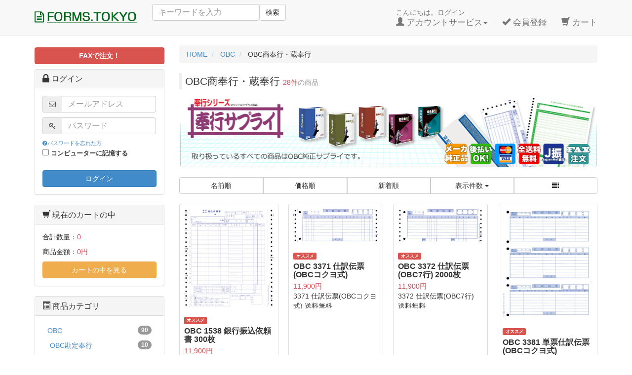

--- FILE ---
content_type: text/html; charset=UTF-8
request_url: https://forms.tokyo/products/list.php?category_id=25
body_size: 12022
content:
<?xml version="1.0" encoding="UTF-8"?>
<!DOCTYPE html>

<html lang="ja">
<head>
    <meta charset="UTF-8" />
    <meta http-equiv="X-UA-Compatible" content="IE=edge" />
    <meta name="viewport" content="width=device-width, initial-scale=1" />

<meta http-equiv="Content-Type" content="text/html; charset=UTF-8" />
<title>
OBC商奉行・蔵奉行 | 帳票専門ショップ FORMS.TOKYO
</title>
<meta http-equiv="Content-Script-Type" content="text/javascript" />
<meta http-equiv="Content-Style-Type" content="text/css" />
    <meta name="author" content="有限会社エグゼ" />
<link rel="shortcut icon" href="/user_data/packages/simple/img/common/favicon.ico" />
<link rel="icon" type="image/vnd.microsoft.icon" href="/user_data/packages/simple/img/common/favicon.ico" />
<link rel="alternate" type="application/rss+xml" title="RSS" href="https://forms.tokyo/rss/" />
<script type="text/javascript" src="/user_data/packages/simple/js/jquery-1.11.0.min.js"></script>
<script type="text/javascript" src="/js/eccube.js"></script>
<!-- #2342 次期メジャーバージョン(2.14)にてeccube.legacy.jsは削除予定.モジュール、プラグインの互換性を考慮して2.13では残します. -->
<script type="text/javascript" src="/js/eccube.legacy.js"></script>
<script type="text/javascript" src="/js/jquery.colorbox/jquery.colorbox-min.js"></script>
<!-- Latest compiled and minified CSS -->
<link rel="stylesheet" href="/user_data/packages/simple/bootstrap/3.1.0/css/bootstrap.min.css" />
<link rel="stylesheet" href="/js/jquery.colorbox/colorbox.css" type="text/css" media="all" />
<link rel="stylesheet" href="/user_data/packages/simple/css/import.css" type="text/css" media="all" />
    <!-- HTML5 shim and Respond.js IE8 support of HTML5 elements and media queries -->
    <!--[if lt IE 9]>
      <script src="https://oss.maxcdn.com/libs/html5shiv/3.7.0/html5shiv.js"></script>
      <script src="https://oss.maxcdn.com/libs/respond.js/1.4.2/respond.min.js"></script>
    <![endif]-->

<script src="/user_data/packages/simple/bootstrap/3.1.0/js/bootstrap.min.js"></script>
<script src="/user_data/packages/simple/js/jquery.plugin.js"></script>

<script type="text/javascript">//<![CDATA[
    eccube.productsClassCategories = {"44":{"__unselected":{"__unselected":{"name":"\u9078\u629e\u3057\u3066\u304f\u3060\u3055\u3044","product_class_id":"52","product_type":"1"}},"__unselected2":{"#":{"classcategory_id2":"","name":"\u9078\u629e\u3057\u3066\u304f\u3060\u3055\u3044"},"#0":{"classcategory_id2":"0","name":"","stock_find":true,"price01":"0","price02":"11,900","point":"119","product_code":"1538","product_class_id":"52","product_type":"1"}}},"29":{"__unselected":{"__unselected":{"name":"\u9078\u629e\u3057\u3066\u304f\u3060\u3055\u3044","product_class_id":"37","product_type":"1"}},"__unselected2":{"#":{"classcategory_id2":"","name":"\u9078\u629e\u3057\u3066\u304f\u3060\u3055\u3044"},"#0":{"classcategory_id2":"0","name":"","stock_find":true,"price01":"0","price02":"11,900","point":"119","product_code":"3371","product_class_id":"37","product_type":"1"}}},"48":{"__unselected":{"__unselected":{"name":"\u9078\u629e\u3057\u3066\u304f\u3060\u3055\u3044","product_class_id":"56","product_type":"1"}},"__unselected2":{"#":{"classcategory_id2":"","name":"\u9078\u629e\u3057\u3066\u304f\u3060\u3055\u3044"},"#0":{"classcategory_id2":"0","name":"","stock_find":true,"price01":"0","price02":"11,900","point":"119","product_code":"3372","product_class_id":"56","product_type":"1"}}},"30":{"__unselected":{"__unselected":{"name":"\u9078\u629e\u3057\u3066\u304f\u3060\u3055\u3044","product_class_id":"38","product_type":"1"}},"__unselected2":{"#":{"classcategory_id2":"","name":"\u9078\u629e\u3057\u3066\u304f\u3060\u3055\u3044"},"#0":{"classcategory_id2":"0","name":"","stock_find":true,"price01":"0","price02":"11,900","point":"119","product_code":"3381","product_class_id":"38","product_type":"1"}}},"49":{"__unselected":{"__unselected":{"name":"\u9078\u629e\u3057\u3066\u304f\u3060\u3055\u3044","product_class_id":"57","product_type":"1"}},"__unselected2":{"#":{"classcategory_id2":"","name":"\u9078\u629e\u3057\u3066\u304f\u3060\u3055\u3044"},"#0":{"classcategory_id2":"0","name":"","stock_find":true,"price01":"0","price02":"11,900","point":"119","product_code":"3382","product_class_id":"57","product_type":"1"}}},"37":{"__unselected":{"__unselected":{"name":"\u9078\u629e\u3057\u3066\u304f\u3060\u3055\u3044","product_class_id":"45","product_type":"1"}},"__unselected2":{"#":{"classcategory_id2":"","name":"\u9078\u629e\u3057\u3066\u304f\u3060\u3055\u3044"},"#0":{"classcategory_id2":"0","name":"","stock_find":true,"price01":"0","price02":"11,900","point":"119","product_code":"3410","product_class_id":"45","product_type":"1"}}},"64":{"__unselected":{"__unselected":{"name":"\u9078\u629e\u3057\u3066\u304f\u3060\u3055\u3044","product_class_id":"72","product_type":"1"}},"__unselected2":{"#":{"classcategory_id2":"","name":"\u9078\u629e\u3057\u3066\u304f\u3060\u3055\u3044"},"#0":{"classcategory_id2":"0","name":"","stock_find":true,"price01":"0","price02":"11,900","point":"119","product_code":"4024","product_class_id":"72","product_type":"1"}}},"25":{"__unselected":{"__unselected":{"name":"\u9078\u629e\u3057\u3066\u304f\u3060\u3055\u3044","product_class_id":"33","product_type":"1"}},"__unselected2":{"#":{"classcategory_id2":"","name":"\u9078\u629e\u3057\u3066\u304f\u3060\u3055\u3044"},"#0":{"classcategory_id2":"0","name":"","stock_find":true,"price01":"0","price02":"23,100","point":"231","product_code":"4025","product_class_id":"33","product_type":"1"}}},"26":{"__unselected":{"__unselected":{"name":"\u9078\u629e\u3057\u3066\u304f\u3060\u3055\u3044","product_class_id":"34","product_type":"1"}},"__unselected2":{"#":{"classcategory_id2":"","name":"\u9078\u629e\u3057\u3066\u304f\u3060\u3055\u3044"},"#0":{"classcategory_id2":"0","name":"","stock_find":true,"price01":"0","price02":"23,100","point":"231","product_code":"4026","product_class_id":"34","product_type":"1"}}},"27":{"__unselected":{"__unselected":{"name":"\u9078\u629e\u3057\u3066\u304f\u3060\u3055\u3044","product_class_id":"35","product_type":"1"}},"__unselected2":{"#":{"classcategory_id2":"","name":"\u9078\u629e\u3057\u3066\u304f\u3060\u3055\u3044"},"#0":{"classcategory_id2":"0","name":"","stock_find":true,"price01":"0","price02":"23,100","point":"231","product_code":"4027","product_class_id":"35","product_type":"1"}}},"28":{"__unselected":{"__unselected":{"name":"\u9078\u629e\u3057\u3066\u304f\u3060\u3055\u3044","product_class_id":"36","product_type":"1"}},"__unselected2":{"#":{"classcategory_id2":"","name":"\u9078\u629e\u3057\u3066\u304f\u3060\u3055\u3044"},"#0":{"classcategory_id2":"0","name":"","stock_find":true,"price01":"0","price02":"11,900","point":"119","product_code":"4028","product_class_id":"36","product_type":"1"}}},"53":{"__unselected":{"__unselected":{"name":"\u9078\u629e\u3057\u3066\u304f\u3060\u3055\u3044","product_class_id":"61","product_type":"1"}},"__unselected2":{"#":{"classcategory_id2":"","name":"\u9078\u629e\u3057\u3066\u304f\u3060\u3055\u3044"},"#0":{"classcategory_id2":"0","name":"","stock_find":true,"price01":"0","price02":"23,100","point":"231","product_code":"4037","product_class_id":"61","product_type":"1"}}},"56":{"__unselected":{"__unselected":{"name":"\u9078\u629e\u3057\u3066\u304f\u3060\u3055\u3044","product_class_id":"64","product_type":"1"}},"__unselected2":{"#":{"classcategory_id2":"","name":"\u9078\u629e\u3057\u3066\u304f\u3060\u3055\u3044"},"#0":{"classcategory_id2":"0","name":"","stock_find":true,"price01":"0","price02":"11,900","point":"119","product_code":"4038","product_class_id":"64","product_type":"1"}}},"41":{"__unselected":{"__unselected":{"name":"\u9078\u629e\u3057\u3066\u304f\u3060\u3055\u3044","product_class_id":"49","product_type":"1"}},"__unselected2":{"#":{"classcategory_id2":"","name":"\u9078\u629e\u3057\u3066\u304f\u3060\u3055\u3044"},"#0":{"classcategory_id2":"0","name":"","stock_find":true,"price01":"0","price02":"14,200","point":"142","product_code":"4106","product_class_id":"49","product_type":"1"}}},"31":{"__unselected":{"__unselected":{"name":"\u9078\u629e\u3057\u3066\u304f\u3060\u3055\u3044","product_class_id":"39","product_type":"1"}},"__unselected2":{"#":{"classcategory_id2":"","name":"\u9078\u629e\u3057\u3066\u304f\u3060\u3055\u3044"},"#0":{"classcategory_id2":"0","name":"","stock_find":true,"price01":"0","price02":"27,200","point":"272","product_code":"4110","product_class_id":"39","product_type":"1"}}},"32":{"__unselected":{"__unselected":{"name":"\u9078\u629e\u3057\u3066\u304f\u3060\u3055\u3044","product_class_id":"40","product_type":"1"}},"__unselected2":{"#":{"classcategory_id2":"","name":"\u9078\u629e\u3057\u3066\u304f\u3060\u3055\u3044"},"#0":{"classcategory_id2":"0","name":"","stock_find":true,"price01":"0","price02":"15,100","point":"151","product_code":"4111","product_class_id":"40","product_type":"1"}}},"40":{"__unselected":{"__unselected":{"name":"\u9078\u629e\u3057\u3066\u304f\u3060\u3055\u3044","product_class_id":"48","product_type":"1"}},"__unselected2":{"#":{"classcategory_id2":"","name":"\u9078\u629e\u3057\u3066\u304f\u3060\u3055\u3044"},"#0":{"classcategory_id2":"0","name":"","stock_find":true,"price01":"0","price02":"11,900","point":"119","product_code":"4124","product_class_id":"48","product_type":"1"}}},"33":{"__unselected":{"__unselected":{"name":"\u9078\u629e\u3057\u3066\u304f\u3060\u3055\u3044","product_class_id":"41","product_type":"1"}},"__unselected2":{"#":{"classcategory_id2":"","name":"\u9078\u629e\u3057\u3066\u304f\u3060\u3055\u3044"},"#0":{"classcategory_id2":"0","name":"","stock_find":true,"price01":"0","price02":"27,200","point":"272","product_code":"4126","product_class_id":"41","product_type":"1"}}},"34":{"__unselected":{"__unselected":{"name":"\u9078\u629e\u3057\u3066\u304f\u3060\u3055\u3044","product_class_id":"42","product_type":"1"}},"__unselected2":{"#":{"classcategory_id2":"","name":"\u9078\u629e\u3057\u3066\u304f\u3060\u3055\u3044"},"#0":{"classcategory_id2":"0","name":"","stock_find":true,"price01":"0","price02":"27,200","point":"272","product_code":"4127","product_class_id":"42","product_type":"1"}}},"35":{"__unselected":{"__unselected":{"name":"\u9078\u629e\u3057\u3066\u304f\u3060\u3055\u3044","product_class_id":"43","product_type":"1"}},"__unselected2":{"#":{"classcategory_id2":"","name":"\u9078\u629e\u3057\u3066\u304f\u3060\u3055\u3044"},"#0":{"classcategory_id2":"0","name":"","stock_find":true,"price01":"0","price02":"11,900","point":"119","product_code":"4128","product_class_id":"43","product_type":"1"}}},"36":{"__unselected":{"__unselected":{"name":"\u9078\u629e\u3057\u3066\u304f\u3060\u3055\u3044","product_class_id":"44","product_type":"1"}},"__unselected2":{"#":{"classcategory_id2":"","name":"\u9078\u629e\u3057\u3066\u304f\u3060\u3055\u3044"},"#0":{"classcategory_id2":"0","name":"","stock_find":true,"price01":"0","price02":"11,900","point":"119","product_code":"4129","product_class_id":"44","product_type":"1"}}},"54":{"__unselected":{"__unselected":{"name":"\u9078\u629e\u3057\u3066\u304f\u3060\u3055\u3044","product_class_id":"62","product_type":"1"}},"__unselected2":{"#":{"classcategory_id2":"","name":"\u9078\u629e\u3057\u3066\u304f\u3060\u3055\u3044"},"#0":{"classcategory_id2":"0","name":"","stock_find":true,"price01":"0","price02":"27,200","point":"272","product_code":"4137","product_class_id":"62","product_type":"1"}}},"57":{"__unselected":{"__unselected":{"name":"\u9078\u629e\u3057\u3066\u304f\u3060\u3055\u3044","product_class_id":"65","product_type":"1"}},"__unselected2":{"#":{"classcategory_id2":"","name":"\u9078\u629e\u3057\u3066\u304f\u3060\u3055\u3044"},"#0":{"classcategory_id2":"0","name":"","stock_find":true,"price01":"0","price02":"11,900","point":"119","product_code":"4138","product_class_id":"65","product_type":"1"}}},"72":{"__unselected":{"__unselected":{"name":"\u9078\u629e\u3057\u3066\u304f\u3060\u3055\u3044","product_class_id":"80","product_type":"1"}},"__unselected2":{"#":{"classcategory_id2":"","name":"\u9078\u629e\u3057\u3066\u304f\u3060\u3055\u3044"},"#0":{"classcategory_id2":"0","name":"","stock_find":true,"price01":"0","price02":"61,100","point":"611","product_code":"4141","product_class_id":"80","product_type":"1"}}},"55":{"__unselected":{"__unselected":{"name":"\u9078\u629e\u3057\u3066\u304f\u3060\u3055\u3044","product_class_id":"63","product_type":"1"}},"__unselected2":{"#":{"classcategory_id2":"","name":"\u9078\u629e\u3057\u3066\u304f\u3060\u3055\u3044"},"#0":{"classcategory_id2":"0","name":"","stock_find":true,"price01":"0","price02":"17,100","point":"171","product_code":"4211","product_class_id":"63","product_type":"1"}}},"97":{"__unselected":{"__unselected":{"name":"\u9078\u629e\u3057\u3066\u304f\u3060\u3055\u3044","product_class_id":"105","product_type":"1"}},"__unselected2":{"#":{"classcategory_id2":"","name":"\u9078\u629e\u3057\u3066\u304f\u3060\u3055\u3044"},"#0":{"classcategory_id2":"0","name":"","stock_find":true,"price01":"0","price02":"29,300","point":"293","product_code":"MF-11","product_class_id":"105","product_type":"1"}}},"98":{"__unselected":{"__unselected":{"name":"\u9078\u629e\u3057\u3066\u304f\u3060\u3055\u3044","product_class_id":"106","product_type":"1"}},"__unselected2":{"#":{"classcategory_id2":"","name":"\u9078\u629e\u3057\u3066\u304f\u3060\u3055\u3044"},"#0":{"classcategory_id2":"0","name":"","stock_find":true,"price01":"0","price02":"29,300","point":"293","product_code":"MF-12","product_class_id":"106","product_type":"1"}}}};function fnOnLoad() {fnSetClassCategories(document.product_form44);fnSetClassCategories(document.product_form29);fnSetClassCategories(document.product_form48);fnSetClassCategories(document.product_form30);fnSetClassCategories(document.product_form49);fnSetClassCategories(document.product_form37);fnSetClassCategories(document.product_form64);fnSetClassCategories(document.product_form25);fnSetClassCategories(document.product_form26);fnSetClassCategories(document.product_form27);fnSetClassCategories(document.product_form28);fnSetClassCategories(document.product_form53);fnSetClassCategories(document.product_form56);fnSetClassCategories(document.product_form41);fnSetClassCategories(document.product_form31);fnSetClassCategories(document.product_form32);fnSetClassCategories(document.product_form40);fnSetClassCategories(document.product_form33);fnSetClassCategories(document.product_form34);fnSetClassCategories(document.product_form35);fnSetClassCategories(document.product_form36);fnSetClassCategories(document.product_form54);fnSetClassCategories(document.product_form57);fnSetClassCategories(document.product_form72);fnSetClassCategories(document.product_form55);fnSetClassCategories(document.product_form97);fnSetClassCategories(document.product_form98);}
    $(function(){
        fnOnLoad(); 
        // off canvas button
        $('[data-toggle=offcanvas]').click(function() {
            $('.row-offcanvas').toggleClass('active');
            return false;
        });
        // input clear
        $(".input-clear").inputClear();
        // tooltip
        $('[data-toggle=tooltip]').tooltip();
        // pagetop
        var pageTop = function(){
            $((navigator.userAgent.indexOf("Opera") != -1) ? document.compatMode == 'BackCompat' ? 'body' : 'html' :'html,body').animate({scrollTop:0}, 'slow');
            return false;
        };
        var pageBottom = function(){
            $((navigator.userAgent.indexOf("Opera") != -1) ? document.compatMode == 'BackCompat' ? 'body' : 'html' :'html,body').animate({scrollTop: $(document).height()-$(window).height()}, 'slow');
            return false;
        };
        $("a[href^=#top]").click(pageTop);

        // vimize
        $().vimize({
            homePagePath: '/',
            searchBoxSelector: 'input#header-search',
            selectors: {
                0: '#category_area a',
                1: '#product-list-wrap a, .navi a, #main_column a',
            },
            defaultSelectors: 1,
            command: {
                CAT: function(){
                    window.location.href = 'https://www.google.co.jp/search?tbm=isch&q=cat';
                }
            },
            commandError: function(e){
                alert(e);
            }
        });
        
        // マウスオーバー時に画像を大きくする
    });
//]]></script>

<link rel="stylesheet" href="/plugin/RecentOrder/media/recentorder.css" type="text/css" media="screen" />
</head>

<!-- ▼BODY部 スタート -->

<body class="LC_Page_Products_List"><noscript><p>JavaScript を有効にしてご利用下さい.</p></noscript><div class="frame_outer"><a name="top" id="top"></a>
<!--▼HEADER-->
<div id="header_wrap" class="navbar navbar-default navbar-static-top" role="navigation"><div id="header" class="container"><div class="navbar-header"><button class="navbar-toggle" data-toggle="collapse" data-target="#header_navi"><span class="sr-only">navigation</span><span class="icon-bar"></span><span class="icon-bar"></span><span class="icon-bar"></span></button><a class="navbar-brand" href="https://forms.tokyo/"><img style="padding-top:8px;" src="/user_data/packages/simple/img/banner/title.png" width="100%"></a></div><div id="header_utility"><div id="headerInternalColumn"></div><div id="header_navi" class="collapse navbar-collapse"><form class="navbar-form navbar-left hidden-xs hidden-sm" role="search" name="search_form" id="header_search_form" method="get" action="/products/list.php"><input type="hidden" name="transactionid" value="dff4352f56042b21a0f68dc95230af1640ebc1e8" /><input type="hidden" name="mode" value="search" /><div class="form-group"><input type="text" id="header-search" class="form-control" name="name" maxlength="50" value="" placeholder="キーワードを入力"></div><button type="submit" class="btn btn-default hidden-xs hidden-sm">検索</button></form><ul class="nav navbar-nav navbar-right"><li class="mypage dropdown"><a href="#" class="dropdown-toggle" data-toggle="dropdown">こんにちは。ログイン<br /><span class="font-size-md"><span class="glyphicon glyphicon-user"></span> アカウントサービス<span class="caret"></span></span></a><ul class="dropdown-menu"><li class="dropdown-header"><a href="https://forms.tokyo/mypage/login.php" class="btn btn-default">ログイン</a><span>はじめてのご利用ですか？<a href="/entry/kiyaku.php">新規登録はこちら</a></span></li><li class="divider"></li><li class="dropdown-header">アカウントサービス</li><li><a href="https://forms.tokyo/mypage/login.php"><span class="glyphicon glyphicon-user"></span> MYページ</a></li><li><a href="https://forms.tokyo/mypage/login.php"><span class="fa fa-clock-o"></span> 購入履歴</a></li><li><a href="https://forms.tokyo/mypage/favorite.php"><span class="fa fa-star"></span> お気に入り</a></li><li class="divider"></li><li><a href="https://forms.tokyo/mypage/login.php"><span class="glyphicon glyphicon-log-in"></span> ログイン</a></li></ul></li><li class="entry hidden-xs hidden-sm"><a href="/entry/kiyaku.php"><br /><span class="font-size-md"><span class="glyphicon glyphicon-ok"></span> 会員登録</span></a></li><li class="hidden-xs"><a href="https://forms.tokyo/cart/"><br /><span class="font-size-md"><span class="glyphicon glyphicon-shopping-cart"></span> カート<span class="badge bg-red" data-role="cart-total-quantity"></span></span></a></li><li class="visible-xs"><a href="/abouts/">当サイトについて</a></li><li class="visible-xs"><a href="https://forms.tokyo/contact/">お問い合わせ</a></li><li class="visible-xs"><a href="/order/">特定商取引法に基づく表示</a></li><li class="visible-xs"><a href="/guide/privacy.php">プライバシーポリシー</a></li></ul></div></div></div></div><!-- for small mobile --><section id="mobile-nav" class="hidden-md hidden-lg"><div class="container margin-bottom-lg"><form name="search_form" method="get" action="/products/list.php"><div class="input-group"><span class="input-group-addon"><span class="glyphicon glyphicon-search"></span></span><input type="hidden" name="transactionid" value="dff4352f56042b21a0f68dc95230af1640ebc1e8" /><input type="hidden" name="mode" value="search" /><input type="text" class="form-control input-clear" name="name" value="" placeholder="キーワードを入力" /></div></form></div><nav class="navbar navbar-default hidden-sm" role="navigation"><div class="container text-center"><ul class="nav navbar-nav"><li class="col-xs-3"><a href="#" class="btn btn-link" data-toggle="offcanvas"><span class="glyphicon glyphicon-list-alt fa-2x"></span><br /><small>カテゴリ</small></a></li><li class="col-xs-3"><a href="https://forms.tokyo/mypage/login.php" class="btn btn-link"><span class="glyphicon glyphicon-user fa-2x"></span><br /><small>MYページ</small></a></li><li class="col-xs-3"><a href="https://forms.tokyo/mypage/favorite.php" class="btn btn-link"><span class="glyphicon glyphicon-star-empty fa-2x"></span><br /><small>お気に入り</small></a></li><li class="col-xs-3"><a href="https://forms.tokyo/cart/" class="btn btn-link"><span class="glyphicon glyphicon-shopping-cart fa-flip-horizontal fa-2x"></span><br /><small>カート</small><span class="cart-total-quantity badge bg-red" data-role="cart-total-quantity"></span></a></li></ul></div></nav></section><!-- for small mobile -->
<!--▲HEADER--><div id="container" class="container"><div class="row row-offcanvas row-offcanvas-left"><div id="main_column" class="col-sm-8 col-md-9 col-sm-push-4 col-md-push-3 right colnum2"><!-- ▼全ページ対応パンくずリスト表示プラグイン for EC-CUBE on BootStrap3 -->
<ol class="breadcrumb">
  <li>
    <a href="https://forms.tokyo/">HOME</a>
  </li>
      <li>
    <a href="/products/list7.html" itemprop="url">
      <span itemprop="title">OBC</span>
    </a>
  </li>
      <li>
    <span itemprop="title">OBC商奉行・蔵奉行</span>
  </li>
</ol>

<!-- ▲全ページ対応パンくずリスト表示プラグイン for EC-CUBE on BootStrap3 --><!-- ▼メイン -->

<script type="text/javascript">//<![CDATA[
    function fnSetClassCategories(form, classcat_id2_selected) {
        var $form = $(form);
        var product_id = $form.find('input[name=product_id]').val();
        var $sele1 = $form.find('select[name=classcategory_id1]');
        var $sele2 = $form.find('select[name=classcategory_id2]');
        eccube.setClassCategories($form, product_id, $sele1, $sele2, classcat_id2_selected);
    }
    // 並び順を変更
    function fnChangeOrderby(orderby) {
        eccube.setValue('orderby', orderby);
        eccube.setValue('pageno', 1);
        eccube.submitForm();
    }
    // 表示件数を変更
    function fnChangeDispNumber(dispNumber) {
        eccube.setValue('disp_number', dispNumber);
        eccube.setValue('pageno', 1);
        eccube.submitForm();
    }
    // カートに入れる
    function fnInCart(productForm) {
        var searchForm = $("#form1");
        var cartForm = $(productForm);
        // 検索条件を引き継ぐ
        var hiddenValues = ['mode','category_id','maker_id','name','orderby','disp_number','pageno','rnd'];
        $.each(hiddenValues, function(){
            // 商品別のフォームに検索条件の値があれば上書き
            if (cartForm.has('input[name='+this+']').length != 0) {
                cartForm.find('input[name='+this+']').val(searchForm.find('input[name='+this+']').val());
            }
            // なければ追加
            else {
                cartForm.append($('<input type="hidden" />').attr("name", this).val(searchForm.find('input[name='+this+']').val()));
            }
        });
        // 商品別のフォームを送信
        cartForm.submit();
    }

   thumheight=0;

    // 小サイズ表示
    function minlist(){

    if($('.status_icon').css('display')=='none'){
      $('.status_icon').css('display','inline');
      $('.listcomment').css('display','inline');
      $('a.thumbnail').css('height',thumheight);
      $('div#product-list-wrap img').css('display','inline');
    } else {
      $('.status_icon').css('display','none');
      $('.listcomment').css('display','none');
      thumheight=$('a.thumbnail').css('height');
      $('a.thumbnail').css('height','70px');
      $('div#product-list-wrap img').css('display','none');
    }


    }

//]]></script>

<div id="undercolumn">
    <form name="form1" id="form1" method="get" action="?">
        <input type="hidden" name="transactionid" value="dff4352f56042b21a0f68dc95230af1640ebc1e8">
        <input type="hidden" name="mode" value="">
        
        <input type="hidden" name="category_id" value="25">
        <input type="hidden" name="maker_id" value="0">
        <input type="hidden" name="name" value="">
        
        
        <input type="hidden" name="orderby" value="">
        <input type="hidden" name="disp_number" value="32">
        <input type="hidden" name="pageno" value="">
        
        <input type="hidden" name="rnd" value="pou">
    </form>

    <!--★タイトル★-->
    <h2 class="title" style="margin-bottom:8px;">OBC商奉行・蔵奉行 <small><span class="attention">28件</span>の商品</small></h2>
<div id="category_count"><img src="/user_data/ban/catobc.png" width="100%">

<br /></div>
<br />


    <!--▼検索条件-->
        <!--▲検索条件-->

    <!--▼ページナビ(本文)-->
        <!--▲ページナビ(本文)-->




    
                    <!--▼ページナビ(上部)-->
            <form name="page_navi_top" id="page_navi_top" action="?">
                <input type="hidden" name="transactionid" value="dff4352f56042b21a0f68dc95230af1640ebc1e8">
                    
                </form>
            <div class="pagenumber_area clearfix">
                <div class="change btn-group btn-group-justified">
                                            <a href="javascript:fnChangeOrderby('name');" class="btn btn-default">名前順</a>
                                                                <a href="javascript:fnChangeOrderby('price');" class="btn btn-default">価格順</a>
                                                                    <a href="javascript:fnChangeOrderby('date');" class="btn btn-default">新着順</a>
                                        <div class="disp_number btn-group">
                        <button class="btn btn-default dropdown-toggle" data-toggle="dropdown">
                            表示件数 <span class="caret"></span>
                        </button>
                        <ul class="dropdown-menu" role="menu">
                                                                                    <li><a href="javascript:fnChangeDispNumber(32);"><strong>32件</strong></a></li>
                                                                                                                <li><a href="javascript:fnChangeDispNumber(100);">100件</a></li>
                                                                                                                <li><a href="javascript:fnChangeDispNumber(500);">500件</a></li>
                                                                            </ul>
                    </div>

                     <a href="javascript:minlist();" class="btn btn-default"><span class="fa fa-list fa-flip-horizontal"></span></a>

                </div>
            </div>
            <!--▲ページナビ(上部)-->
            <!--▼商品wrap-->
            <div id="product-list-wrap" class="clearfix">
        
                                                <!--▼商品-->
                <div class="list_area clearfix col-sm-4 col-md-3">
                    <a href="/products/detail44.html" class="thumbnail">
                    <!--★画像★-->
                        <img style="max-height:240px;height: auto;" src="/upload/save_image/1538m.jpg" alt="OBC 1538 銀行振込依頼書 300枚" class="picture col-xs-5 col-sm-12">

                        <div class="caption">
                            <!--▼商品ステータス-->

                                                            <div class="status_icon">
                                                                    <span class="label
                                                                                label-danger
                                        ">オススメ</span>
                                                                </div>
                            
                            <!--★商品名★-->
                            <h3>
                                OBC 1538 銀行振込依頼書 300枚                            </h3>
                            <!--★価格★-->
                            <div class="pricebox">
                                <span class="price">
                                    <span id="price02_default_44">11,900円</span>
                                </span>
                            </div>
                            <!--★コメント★-->
                            <div class="listcomment">1538 銀行振込依頼書 300枚 送料無料</div>

                            <!--▼買い物かご-->
                            <div class="cart_area clearfix">
                                                            </div>
                            <!--▲買い物かご-->
                        </div>
                        <div class="visible-xs btn-arrow">
                            <span class="fa fa-angle-right"></span>
                        </div>
                    </a>
                </div>
                <!--▲商品-->

        
    
        
                                                <!--▼商品-->
                <div class="list_area clearfix col-sm-4 col-md-3">
                    <a href="/products/detail29.html" class="thumbnail">
                    <!--★画像★-->
                        <img style="max-height:240px;height: auto;" src="/upload/save_image/3371m.jpg" alt="OBC 3371 仕訳伝票(OBCコクヨ式)" class="picture col-xs-5 col-sm-12">

                        <div class="caption">
                            <!--▼商品ステータス-->

                                                            <div class="status_icon">
                                                                    <span class="label
                                                                                label-danger
                                        ">オススメ</span>
                                                                </div>
                            
                            <!--★商品名★-->
                            <h3>
                                OBC 3371 仕訳伝票(OBCコクヨ式)                            </h3>
                            <!--★価格★-->
                            <div class="pricebox">
                                <span class="price">
                                    <span id="price02_default_29">11,900円</span>
                                </span>
                            </div>
                            <!--★コメント★-->
                            <div class="listcomment">3371 仕訳伝票(OBCコクヨ式) 送料無料</div>

                            <!--▼買い物かご-->
                            <div class="cart_area clearfix">
                                                            </div>
                            <!--▲買い物かご-->
                        </div>
                        <div class="visible-xs btn-arrow">
                            <span class="fa fa-angle-right"></span>
                        </div>
                    </a>
                </div>
                <!--▲商品-->

        
    
        
                                                <!--▼商品-->
                <div class="list_area clearfix col-sm-4 col-md-3">
                    <a href="/products/detail48.html" class="thumbnail">
                    <!--★画像★-->
                        <img style="max-height:240px;height: auto;" src="/upload/save_image/3372m.jpg" alt="OBC 3372 仕訳伝票 (OBC7行) 2000枚" class="picture col-xs-5 col-sm-12">

                        <div class="caption">
                            <!--▼商品ステータス-->

                                                            <div class="status_icon">
                                                                    <span class="label
                                                                                label-danger
                                        ">オススメ</span>
                                                                </div>
                            
                            <!--★商品名★-->
                            <h3>
                                OBC 3372 仕訳伝票 (OBC7行) 2000枚                            </h3>
                            <!--★価格★-->
                            <div class="pricebox">
                                <span class="price">
                                    <span id="price02_default_48">11,900円</span>
                                </span>
                            </div>
                            <!--★コメント★-->
                            <div class="listcomment">3372 仕訳伝票(OBC7行) 送料無料</div>

                            <!--▼買い物かご-->
                            <div class="cart_area clearfix">
                                                            </div>
                            <!--▲買い物かご-->
                        </div>
                        <div class="visible-xs btn-arrow">
                            <span class="fa fa-angle-right"></span>
                        </div>
                    </a>
                </div>
                <!--▲商品-->

        
    
        
                                                <!--▼商品-->
                <div class="list_area clearfix col-sm-4 col-md-3">
                    <a href="/products/detail30.html" class="thumbnail">
                    <!--★画像★-->
                        <img style="max-height:240px;height: auto;" src="/upload/save_image/3381m.jpg" alt="OBC 3381 単票仕訳伝票(OBCコクヨ式)" class="picture col-xs-5 col-sm-12">

                        <div class="caption">
                            <!--▼商品ステータス-->

                                                            <div class="status_icon">
                                                                    <span class="label
                                                                                label-danger
                                        ">オススメ</span>
                                                                </div>
                            
                            <!--★商品名★-->
                            <h3>
                                OBC 3381 単票仕訳伝票(OBCコクヨ式)                            </h3>
                            <!--★価格★-->
                            <div class="pricebox">
                                <span class="price">
                                    <span id="price02_default_30">11,900円</span>
                                </span>
                            </div>
                            <!--★コメント★-->
                            <div class="listcomment">3381 単票仕訳伝票(OBCコクヨ式) 送料無料</div>

                            <!--▼買い物かご-->
                            <div class="cart_area clearfix">
                                                            </div>
                            <!--▲買い物かご-->
                        </div>
                        <div class="visible-xs btn-arrow">
                            <span class="fa fa-angle-right"></span>
                        </div>
                    </a>
                </div>
                <!--▲商品-->

        
    
        
                                                <!--▼商品-->
                <div class="list_area clearfix col-sm-4 col-md-3">
                    <a href="/products/detail49.html" class="thumbnail">
                    <!--★画像★-->
                        <img style="max-height:240px;height: auto;" src="/upload/save_image/3382m.jpg" alt="OBC 3382 単票仕訳伝票(OBC7行)" class="picture col-xs-5 col-sm-12">

                        <div class="caption">
                            <!--▼商品ステータス-->

                                                            <div class="status_icon">
                                                                    <span class="label
                                                                                label-danger
                                        ">オススメ</span>
                                                                </div>
                            
                            <!--★商品名★-->
                            <h3>
                                OBC 3382 単票仕訳伝票(OBC7行)                            </h3>
                            <!--★価格★-->
                            <div class="pricebox">
                                <span class="price">
                                    <span id="price02_default_49">11,900円</span>
                                </span>
                            </div>
                            <!--★コメント★-->
                            <div class="listcomment">3382 単票仕訳伝票(OBC7行) 送料無料</div>

                            <!--▼買い物かご-->
                            <div class="cart_area clearfix">
                                                            </div>
                            <!--▲買い物かご-->
                        </div>
                        <div class="visible-xs btn-arrow">
                            <span class="fa fa-angle-right"></span>
                        </div>
                    </a>
                </div>
                <!--▲商品-->

        
    
        
                                                <!--▼商品-->
                <div class="list_area clearfix col-sm-4 col-md-3">
                    <a href="/products/detail37.html" class="thumbnail">
                    <!--★画像★-->
                        <img style="max-height:240px;height: auto;" src="/upload/save_image/3410m.jpg" alt="OBC 3410 バインダー元帳 1000枚" class="picture col-xs-5 col-sm-12">

                        <div class="caption">
                            <!--▼商品ステータス-->

                                                            <div class="status_icon">
                                                                    <span class="label
                                                                                label-danger
                                        ">オススメ</span>
                                                                </div>
                            
                            <!--★商品名★-->
                            <h3>
                                OBC 3410 バインダー元帳 1000枚                            </h3>
                            <!--★価格★-->
                            <div class="pricebox">
                                <span class="price">
                                    <span id="price02_default_37">11,900円</span>
                                </span>
                            </div>
                            <!--★コメント★-->
                            <div class="listcomment">3410 バインダー元帳 1000枚 送料無料</div>

                            <!--▼買い物かご-->
                            <div class="cart_area clearfix">
                                                            </div>
                            <!--▲買い物かご-->
                        </div>
                        <div class="visible-xs btn-arrow">
                            <span class="fa fa-angle-right"></span>
                        </div>
                    </a>
                </div>
                <!--▲商品-->

        
    
        
                                                <!--▼商品-->
                <div class="list_area clearfix col-sm-4 col-md-3">
                    <a href="/products/detail64.html" class="thumbnail">
                    <!--★画像★-->
                        <img style="max-height:240px;height: auto;" src="/upload/save_image/4024m.jpg" alt="OBC 4024 バインダー元帳" class="picture col-xs-5 col-sm-12">

                        <div class="caption">
                            <!--▼商品ステータス-->

                                                            <div class="status_icon">
                                                                    <span class="label
                                                                                label-danger
                                        ">オススメ</span>
                                                                </div>
                            
                            <!--★商品名★-->
                            <h3>
                                OBC 4024 バインダー元帳                            </h3>
                            <!--★価格★-->
                            <div class="pricebox">
                                <span class="price">
                                    <span id="price02_default_64">11,900円</span>
                                </span>
                            </div>
                            <!--★コメント★-->
                            <div class="listcomment">4024 バインダー元帳 送料無料</div>

                            <!--▼買い物かご-->
                            <div class="cart_area clearfix">
                                                            </div>
                            <!--▲買い物かご-->
                        </div>
                        <div class="visible-xs btn-arrow">
                            <span class="fa fa-angle-right"></span>
                        </div>
                    </a>
                </div>
                <!--▲商品-->

        
    
        
                                                <!--▼商品-->
                <div class="list_area clearfix col-sm-4 col-md-3">
                    <a href="/products/detail25.html" class="thumbnail">
                    <!--★画像★-->
                        <img style="max-height:240px;height: auto;" src="/upload/save_image/4025m.jpg" alt="OBC 4025 納品書 1000枚" class="picture col-xs-5 col-sm-12">

                        <div class="caption">
                            <!--▼商品ステータス-->

                                                            <div class="status_icon">
                                                                    <span class="label
                                                                                label-danger
                                        ">オススメ</span>
                                                                </div>
                            
                            <!--★商品名★-->
                            <h3>
                                OBC 4025 納品書 1000枚                            </h3>
                            <!--★価格★-->
                            <div class="pricebox">
                                <span class="price">
                                    <span id="price02_default_25">23,100円</span>
                                </span>
                            </div>
                            <!--★コメント★-->
                            <div class="listcomment">4025 納品書 1000枚 送料無料</div>

                            <!--▼買い物かご-->
                            <div class="cart_area clearfix">
                                                            </div>
                            <!--▲買い物かご-->
                        </div>
                        <div class="visible-xs btn-arrow">
                            <span class="fa fa-angle-right"></span>
                        </div>
                    </a>
                </div>
                <!--▲商品-->

        
    
        
                                                <!--▼商品-->
                <div class="list_area clearfix col-sm-4 col-md-3">
                    <a href="/products/detail26.html" class="thumbnail">
                    <!--★画像★-->
                        <img style="max-height:240px;height: auto;" src="/upload/save_image/4026m.jpg" alt="OBC 4026 明細請求書 1000枚" class="picture col-xs-5 col-sm-12">

                        <div class="caption">
                            <!--▼商品ステータス-->

                                                            <div class="status_icon">
                                                                    <span class="label
                                                                                label-danger
                                        ">オススメ</span>
                                                                </div>
                            
                            <!--★商品名★-->
                            <h3>
                                OBC 4026 明細請求書 1000枚                            </h3>
                            <!--★価格★-->
                            <div class="pricebox">
                                <span class="price">
                                    <span id="price02_default_26">23,100円</span>
                                </span>
                            </div>
                            <!--★コメント★-->
                            <div class="listcomment">4026 明細請求書 1000枚 送料無料</div>

                            <!--▼買い物かご-->
                            <div class="cart_area clearfix">
                                                            </div>
                            <!--▲買い物かご-->
                        </div>
                        <div class="visible-xs btn-arrow">
                            <span class="fa fa-angle-right"></span>
                        </div>
                    </a>
                </div>
                <!--▲商品-->

        
    
        
                                                <!--▼商品-->
                <div class="list_area clearfix col-sm-4 col-md-3">
                    <a href="/products/detail27.html" class="thumbnail">
                    <!--★画像★-->
                        <img style="max-height:240px;height: auto;" src="/upload/save_image/4027m.jpg" alt="OBC 4027 伝票請求書 1000枚" class="picture col-xs-5 col-sm-12">

                        <div class="caption">
                            <!--▼商品ステータス-->

                                                            <div class="status_icon">
                                                                    <span class="label
                                                                                label-danger
                                        ">オススメ</span>
                                                                </div>
                            
                            <!--★商品名★-->
                            <h3>
                                OBC 4027 伝票請求書 1000枚                            </h3>
                            <!--★価格★-->
                            <div class="pricebox">
                                <span class="price">
                                    <span id="price02_default_27">23,100円</span>
                                </span>
                            </div>
                            <!--★コメント★-->
                            <div class="listcomment">4027 伝票請求書 1000枚 送料無料</div>

                            <!--▼買い物かご-->
                            <div class="cart_area clearfix">
                                                            </div>
                            <!--▲買い物かご-->
                        </div>
                        <div class="visible-xs btn-arrow">
                            <span class="fa fa-angle-right"></span>
                        </div>
                    </a>
                </div>
                <!--▲商品-->

        
    
        
                                                <!--▼商品-->
                <div class="list_area clearfix col-sm-4 col-md-3">
                    <a href="/products/detail28.html" class="thumbnail">
                    <!--★画像★-->
                        <img style="max-height:240px;height: auto;" src="/upload/save_image/4028m.jpg" alt="OBC 4028 合計請求書 1000枚" class="picture col-xs-5 col-sm-12">

                        <div class="caption">
                            <!--▼商品ステータス-->

                                                            <div class="status_icon">
                                                                    <span class="label
                                                                                label-danger
                                        ">オススメ</span>
                                                                </div>
                            
                            <!--★商品名★-->
                            <h3>
                                OBC 4028 合計請求書 1000枚                            </h3>
                            <!--★価格★-->
                            <div class="pricebox">
                                <span class="price">
                                    <span id="price02_default_28">11,900円</span>
                                </span>
                            </div>
                            <!--★コメント★-->
                            <div class="listcomment">4028 合計請求書 1000枚 送料無料</div>

                            <!--▼買い物かご-->
                            <div class="cart_area clearfix">
                                                            </div>
                            <!--▲買い物かご-->
                        </div>
                        <div class="visible-xs btn-arrow">
                            <span class="fa fa-angle-right"></span>
                        </div>
                    </a>
                </div>
                <!--▲商品-->

        
    
        
                                                <!--▼商品-->
                <div class="list_area clearfix col-sm-4 col-md-3">
                    <a href="/products/detail53.html" class="thumbnail">
                    <!--★画像★-->
                        <img style="max-height:240px;height: auto;" src="/upload/save_image/4037m.jpg" alt="OBC 4037 納品書 商蔵奉行用" class="picture col-xs-5 col-sm-12">

                        <div class="caption">
                            <!--▼商品ステータス-->

                                                            <div class="status_icon">
                                                                    <span class="label
                                                                                label-danger
                                        ">オススメ</span>
                                                                </div>
                            
                            <!--★商品名★-->
                            <h3>
                                OBC 4037 納品書 商蔵奉行用                            </h3>
                            <!--★価格★-->
                            <div class="pricebox">
                                <span class="price">
                                    <span id="price02_default_53">23,100円</span>
                                </span>
                            </div>
                            <!--★コメント★-->
                            <div class="listcomment">4037 納品書 商蔵奉行用 送料無料</div>

                            <!--▼買い物かご-->
                            <div class="cart_area clearfix">
                                                            </div>
                            <!--▲買い物かご-->
                        </div>
                        <div class="visible-xs btn-arrow">
                            <span class="fa fa-angle-right"></span>
                        </div>
                    </a>
                </div>
                <!--▲商品-->

        
    
        
                                                <!--▼商品-->
                <div class="list_area clearfix col-sm-4 col-md-3">
                    <a href="/products/detail56.html" class="thumbnail">
                    <!--★画像★-->
                        <img style="max-height:240px;height: auto;" src="/upload/save_image/4038m.jpg" alt="OBC 4038 バインダー元帳 商蔵奉行用" class="picture col-xs-5 col-sm-12">

                        <div class="caption">
                            <!--▼商品ステータス-->

                                                            <div class="status_icon">
                                                                    <span class="label
                                                                                label-danger
                                        ">オススメ</span>
                                                                </div>
                            
                            <!--★商品名★-->
                            <h3>
                                OBC 4038 バインダー元帳 商蔵奉行用                            </h3>
                            <!--★価格★-->
                            <div class="pricebox">
                                <span class="price">
                                    <span id="price02_default_56">11,900円</span>
                                </span>
                            </div>
                            <!--★コメント★-->
                            <div class="listcomment">4038 バインダー元帳 商蔵奉行用 送料無料</div>

                            <!--▼買い物かご-->
                            <div class="cart_area clearfix">
                                                            </div>
                            <!--▲買い物かご-->
                        </div>
                        <div class="visible-xs btn-arrow">
                            <span class="fa fa-angle-right"></span>
                        </div>
                    </a>
                </div>
                <!--▲商品-->

        
    
        
                                                <!--▼商品-->
                <div class="list_area clearfix col-sm-4 col-md-3">
                    <a href="/products/detail41.html" class="thumbnail">
                    <!--★画像★-->
                        <img style="max-height:240px;height: auto;" src="/upload/save_image/4106m.jpg" alt="OBC 4106 単票銀行振込依頼書 300枚" class="picture col-xs-5 col-sm-12">

                        <div class="caption">
                            <!--▼商品ステータス-->

                                                            <div class="status_icon">
                                                                    <span class="label
                                                                                label-danger
                                        ">オススメ</span>
                                                                </div>
                            
                            <!--★商品名★-->
                            <h3>
                                OBC 4106 単票銀行振込依頼書 300枚                            </h3>
                            <!--★価格★-->
                            <div class="pricebox">
                                <span class="price">
                                    <span id="price02_default_41">14,200円</span>
                                </span>
                            </div>
                            <!--★コメント★-->
                            <div class="listcomment">4106 単票銀行振込依頼書 300枚 送料無料</div>

                            <!--▼買い物かご-->
                            <div class="cart_area clearfix">
                                                            </div>
                            <!--▲買い物かご-->
                        </div>
                        <div class="visible-xs btn-arrow">
                            <span class="fa fa-angle-right"></span>
                        </div>
                    </a>
                </div>
                <!--▲商品-->

        
    
        
                                                <!--▼商品-->
                <div class="list_area clearfix col-sm-4 col-md-3">
                    <a href="/products/detail31.html" class="thumbnail">
                    <!--★画像★-->
                        <img style="max-height:240px;height: auto;" src="/upload/save_image/4110m.jpg" alt="OBC 4110 単票納品書 7行 1000枚" class="picture col-xs-5 col-sm-12">

                        <div class="caption">
                            <!--▼商品ステータス-->

                                                            <div class="status_icon">
                                                                    <span class="label
                                                                                label-danger
                                        ">オススメ</span>
                                                                </div>
                            
                            <!--★商品名★-->
                            <h3>
                                OBC 4110 単票納品書 7行 1000枚                            </h3>
                            <!--★価格★-->
                            <div class="pricebox">
                                <span class="price">
                                    <span id="price02_default_31">27,200円</span>
                                </span>
                            </div>
                            <!--★コメント★-->
                            <div class="listcomment">4110 単票納品書 7行 1000枚 送料無料</div>

                            <!--▼買い物かご-->
                            <div class="cart_area clearfix">
                                                            </div>
                            <!--▲買い物かご-->
                        </div>
                        <div class="visible-xs btn-arrow">
                            <span class="fa fa-angle-right"></span>
                        </div>
                    </a>
                </div>
                <!--▲商品-->

        
    
        
                                                <!--▼商品-->
                <div class="list_area clearfix col-sm-4 col-md-3">
                    <a href="/products/detail32.html" class="thumbnail">
                    <!--★画像★-->
                        <img style="max-height:240px;height: auto;" src="/upload/save_image/4111m.jpg" alt="OBC 4111 単票納品書 4行 1000枚" class="picture col-xs-5 col-sm-12">

                        <div class="caption">
                            <!--▼商品ステータス-->

                                                            <div class="status_icon">
                                                                    <span class="label
                                                                                label-danger
                                        ">オススメ</span>
                                                                </div>
                            
                            <!--★商品名★-->
                            <h3>
                                OBC 4111 単票納品書 4行 1000枚                            </h3>
                            <!--★価格★-->
                            <div class="pricebox">
                                <span class="price">
                                    <span id="price02_default_32">15,100円</span>
                                </span>
                            </div>
                            <!--★コメント★-->
                            <div class="listcomment">4111 単票納品書 4行 1000枚 送料無料</div>

                            <!--▼買い物かご-->
                            <div class="cart_area clearfix">
                                                            </div>
                            <!--▲買い物かご-->
                        </div>
                        <div class="visible-xs btn-arrow">
                            <span class="fa fa-angle-right"></span>
                        </div>
                    </a>
                </div>
                <!--▲商品-->

        
    
        
                                                <!--▼商品-->
                <div class="list_area clearfix col-sm-4 col-md-3">
                    <a href="/products/detail40.html" class="thumbnail">
                    <!--★画像★-->
                        <img style="max-height:240px;height: auto;" src="/upload/save_image/4124m.jpg" alt="OBC 4124 単票バインダー元帳 1000枚" class="picture col-xs-5 col-sm-12">

                        <div class="caption">
                            <!--▼商品ステータス-->

                                                            <div class="status_icon">
                                                                    <span class="label
                                                                                label-danger
                                        ">オススメ</span>
                                                                </div>
                            
                            <!--★商品名★-->
                            <h3>
                                OBC 4124 単票バインダー元帳 1000枚                            </h3>
                            <!--★価格★-->
                            <div class="pricebox">
                                <span class="price">
                                    <span id="price02_default_40">11,900円</span>
                                </span>
                            </div>
                            <!--★コメント★-->
                            <div class="listcomment">4124 単票バインダー元帳 1000枚 送料無料</div>

                            <!--▼買い物かご-->
                            <div class="cart_area clearfix">
                                                            </div>
                            <!--▲買い物かご-->
                        </div>
                        <div class="visible-xs btn-arrow">
                            <span class="fa fa-angle-right"></span>
                        </div>
                    </a>
                </div>
                <!--▲商品-->

        
    
        
                                                <!--▼商品-->
                <div class="list_area clearfix col-sm-4 col-md-3">
                    <a href="/products/detail33.html" class="thumbnail">
                    <!--★画像★-->
                        <img style="max-height:240px;height: auto;" src="/upload/save_image/4126m.jpg" alt="OBC 4126 単票明細請求書 2000枚" class="picture col-xs-5 col-sm-12">

                        <div class="caption">
                            <!--▼商品ステータス-->

                                                            <div class="status_icon">
                                                                    <span class="label
                                                                                label-danger
                                        ">オススメ</span>
                                                                </div>
                            
                            <!--★商品名★-->
                            <h3>
                                OBC 4126 単票明細請求書 2000枚                            </h3>
                            <!--★価格★-->
                            <div class="pricebox">
                                <span class="price">
                                    <span id="price02_default_33">27,200円</span>
                                </span>
                            </div>
                            <!--★コメント★-->
                            <div class="listcomment">4126 単票明細請求書 2000枚 送料無料</div>

                            <!--▼買い物かご-->
                            <div class="cart_area clearfix">
                                                            </div>
                            <!--▲買い物かご-->
                        </div>
                        <div class="visible-xs btn-arrow">
                            <span class="fa fa-angle-right"></span>
                        </div>
                    </a>
                </div>
                <!--▲商品-->

        
    
        
                                                <!--▼商品-->
                <div class="list_area clearfix col-sm-4 col-md-3">
                    <a href="/products/detail34.html" class="thumbnail">
                    <!--★画像★-->
                        <img style="max-height:240px;height: auto;" src="/upload/save_image/4127m.jpg" alt="OBC 4127 単票伝票請求書 2000枚" class="picture col-xs-5 col-sm-12">

                        <div class="caption">
                            <!--▼商品ステータス-->

                                                            <div class="status_icon">
                                                                    <span class="label
                                                                                label-danger
                                        ">オススメ</span>
                                                                </div>
                            
                            <!--★商品名★-->
                            <h3>
                                OBC 4127 単票伝票請求書 2000枚                            </h3>
                            <!--★価格★-->
                            <div class="pricebox">
                                <span class="price">
                                    <span id="price02_default_34">27,200円</span>
                                </span>
                            </div>
                            <!--★コメント★-->
                            <div class="listcomment">4127 単票伝票請求書 2000枚 送料無料</div>

                            <!--▼買い物かご-->
                            <div class="cart_area clearfix">
                                                            </div>
                            <!--▲買い物かご-->
                        </div>
                        <div class="visible-xs btn-arrow">
                            <span class="fa fa-angle-right"></span>
                        </div>
                    </a>
                </div>
                <!--▲商品-->

        
    
        
                                                <!--▼商品-->
                <div class="list_area clearfix col-sm-4 col-md-3">
                    <a href="/products/detail35.html" class="thumbnail">
                    <!--★画像★-->
                        <img style="max-height:240px;height: auto;" src="/upload/save_image/4128m.jpg" alt="OBC 4128 単票合計請求書 700枚" class="picture col-xs-5 col-sm-12">

                        <div class="caption">
                            <!--▼商品ステータス-->

                                                            <div class="status_icon">
                                                                    <span class="label
                                                                                label-danger
                                        ">オススメ</span>
                                                                </div>
                            
                            <!--★商品名★-->
                            <h3>
                                OBC 4128 単票合計請求書 700枚                            </h3>
                            <!--★価格★-->
                            <div class="pricebox">
                                <span class="price">
                                    <span id="price02_default_35">11,900円</span>
                                </span>
                            </div>
                            <!--★コメント★-->
                            <div class="listcomment">4128 単票合計請求書 700枚 送料無料</div>

                            <!--▼買い物かご-->
                            <div class="cart_area clearfix">
                                                            </div>
                            <!--▲買い物かご-->
                        </div>
                        <div class="visible-xs btn-arrow">
                            <span class="fa fa-angle-right"></span>
                        </div>
                    </a>
                </div>
                <!--▲商品-->

        
    
        
                                                <!--▼商品-->
                <div class="list_area clearfix col-sm-4 col-md-3">
                    <a href="/products/detail36.html" class="thumbnail">
                    <!--★画像★-->
                        <img style="max-height:240px;height: auto;" src="/upload/save_image/4129m.jpg" alt="OBC 4129 単票バインダー元帳 1000枚" class="picture col-xs-5 col-sm-12">

                        <div class="caption">
                            <!--▼商品ステータス-->

                                                            <div class="status_icon">
                                                                    <span class="label
                                                                                label-danger
                                        ">オススメ</span>
                                                                </div>
                            
                            <!--★商品名★-->
                            <h3>
                                OBC 4129 単票バインダー元帳 1000枚                            </h3>
                            <!--★価格★-->
                            <div class="pricebox">
                                <span class="price">
                                    <span id="price02_default_36">11,900円</span>
                                </span>
                            </div>
                            <!--★コメント★-->
                            <div class="listcomment">4129 単票バインダー元帳 1000枚 送料無料</div>

                            <!--▼買い物かご-->
                            <div class="cart_area clearfix">
                                                            </div>
                            <!--▲買い物かご-->
                        </div>
                        <div class="visible-xs btn-arrow">
                            <span class="fa fa-angle-right"></span>
                        </div>
                    </a>
                </div>
                <!--▲商品-->

        
    
        
                                                <!--▼商品-->
                <div class="list_area clearfix col-sm-4 col-md-3">
                    <a href="/products/detail54.html" class="thumbnail">
                    <!--★画像★-->
                        <img style="max-height:240px;height: auto;" src="/upload/save_image/4137m.jpg" alt="OBC 4137 単票納品書5行 商蔵奉行用" class="picture col-xs-5 col-sm-12">

                        <div class="caption">
                            <!--▼商品ステータス-->

                                                            <div class="status_icon">
                                                                    <span class="label
                                                                                label-danger
                                        ">オススメ</span>
                                                                </div>
                            
                            <!--★商品名★-->
                            <h3>
                                OBC 4137 単票納品書5行 商蔵奉行用                            </h3>
                            <!--★価格★-->
                            <div class="pricebox">
                                <span class="price">
                                    <span id="price02_default_54">27,200円</span>
                                </span>
                            </div>
                            <!--★コメント★-->
                            <div class="listcomment">4137 単票納品書5行 商蔵奉行用 送料無料</div>

                            <!--▼買い物かご-->
                            <div class="cart_area clearfix">
                                                            </div>
                            <!--▲買い物かご-->
                        </div>
                        <div class="visible-xs btn-arrow">
                            <span class="fa fa-angle-right"></span>
                        </div>
                    </a>
                </div>
                <!--▲商品-->

        
    
        
                                                <!--▼商品-->
                <div class="list_area clearfix col-sm-4 col-md-3">
                    <a href="/products/detail57.html" class="thumbnail">
                    <!--★画像★-->
                        <img style="max-height:240px;height: auto;" src="/upload/save_image/4138m.jpg" alt="OBC 4138 単票バインダー元帳 商蔵奉行用" class="picture col-xs-5 col-sm-12">

                        <div class="caption">
                            <!--▼商品ステータス-->

                                                            <div class="status_icon">
                                                                    <span class="label
                                                                                label-danger
                                        ">オススメ</span>
                                                                </div>
                            
                            <!--★商品名★-->
                            <h3>
                                OBC 4138 単票バインダー元帳 商蔵奉行用                            </h3>
                            <!--★価格★-->
                            <div class="pricebox">
                                <span class="price">
                                    <span id="price02_default_57">11,900円</span>
                                </span>
                            </div>
                            <!--★コメント★-->
                            <div class="listcomment">4138 単票バインダー元帳 商蔵奉行用 送料無料</div>

                            <!--▼買い物かご-->
                            <div class="cart_area clearfix">
                                                            </div>
                            <!--▲買い物かご-->
                        </div>
                        <div class="visible-xs btn-arrow">
                            <span class="fa fa-angle-right"></span>
                        </div>
                    </a>
                </div>
                <!--▲商品-->

        
    
        
                                                <!--▼商品-->
                <div class="list_area clearfix col-sm-4 col-md-3">
                    <a href="/products/detail72.html" class="thumbnail">
                    <!--★画像★-->
                        <img style="max-height:240px;height: auto;" src="/upload/save_image/4141m.jpg" alt="OBC 4141 単票圧着式明細請求書" class="picture col-xs-5 col-sm-12">

                        <div class="caption">
                            <!--▼商品ステータス-->

                                                            <div class="status_icon">
                                                                    <span class="label
                                                                                label-danger
                                        ">オススメ</span>
                                                                </div>
                            
                            <!--★商品名★-->
                            <h3>
                                OBC 4141 単票圧着式明細請求書                            </h3>
                            <!--★価格★-->
                            <div class="pricebox">
                                <span class="price">
                                    <span id="price02_default_72">61,100円</span>
                                </span>
                            </div>
                            <!--★コメント★-->
                            <div class="listcomment">4141 単票圧着式明細請求書 送料無料</div>

                            <!--▼買い物かご-->
                            <div class="cart_area clearfix">
                                                            </div>
                            <!--▲買い物かご-->
                        </div>
                        <div class="visible-xs btn-arrow">
                            <span class="fa fa-angle-right"></span>
                        </div>
                    </a>
                </div>
                <!--▲商品-->

        
    
        
                                                <!--▼商品-->
                <div class="list_area clearfix col-sm-4 col-md-3">
                    <a href="/products/detail55.html" class="thumbnail">
                    <!--★画像★-->
                        <img style="max-height:240px;height: auto;" src="/upload/save_image/4211m.jpg" alt="OBC 4211 単票納品書4行 商蔵奉行用" class="picture col-xs-5 col-sm-12">

                        <div class="caption">
                            <!--▼商品ステータス-->

                                                            <div class="status_icon">
                                                                    <span class="label
                                                                                label-danger
                                        ">オススメ</span>
                                                                </div>
                            
                            <!--★商品名★-->
                            <h3>
                                OBC 4211 単票納品書4行 商蔵奉行用                            </h3>
                            <!--★価格★-->
                            <div class="pricebox">
                                <span class="price">
                                    <span id="price02_default_55">17,100円</span>
                                </span>
                            </div>
                            <!--★コメント★-->
                            <div class="listcomment">4211 単票納品書4行 商蔵奉行用 送料無料</div>

                            <!--▼買い物かご-->
                            <div class="cart_area clearfix">
                                                            </div>
                            <!--▲買い物かご-->
                        </div>
                        <div class="visible-xs btn-arrow">
                            <span class="fa fa-angle-right"></span>
                        </div>
                    </a>
                </div>
                <!--▲商品-->

        
    
        
                                                <!--▼商品-->
                <div class="list_area clearfix col-sm-4 col-md-3">
                    <a href="/products/detail97.html" class="thumbnail">
                    <!--★画像★-->
                        <img style="max-height:240px;height: auto;" src="/upload/save_image/MF-11m.jpg" alt="OBC MF-11 請求書窓付封筒シール付き 1000枚" class="picture col-xs-5 col-sm-12">

                        <div class="caption">
                            <!--▼商品ステータス-->

                                                            <div class="status_icon">
                                                                    <span class="label
                                                                                label-danger
                                        ">オススメ</span>
                                                                </div>
                            
                            <!--★商品名★-->
                            <h3>
                                OBC MF-11 請求書窓付封筒シール付き 1000枚                            </h3>
                            <!--★価格★-->
                            <div class="pricebox">
                                <span class="price">
                                    <span id="price02_default_97">29,300円</span>
                                </span>
                            </div>
                            <!--★コメント★-->
                            <div class="listcomment">MF-11 請求書窓付封筒シール付き 1000枚 送料無料</div>

                            <!--▼買い物かご-->
                            <div class="cart_area clearfix">
                                                            </div>
                            <!--▲買い物かご-->
                        </div>
                        <div class="visible-xs btn-arrow">
                            <span class="fa fa-angle-right"></span>
                        </div>
                    </a>
                </div>
                <!--▲商品-->

        
    
        
                                                <!--▼商品-->
                <div class="list_area clearfix col-sm-4 col-md-3">
                    <a href="/products/detail98.html" class="thumbnail">
                    <!--★画像★-->
                        <img style="max-height:240px;height: auto;" src="/upload/save_image/MF-12m.jpg" alt="OBC MF-12 単票請求書窓付封筒シール付き 1000枚" class="picture col-xs-5 col-sm-12">

                        <div class="caption">
                            <!--▼商品ステータス-->

                                                            <div class="status_icon">
                                                                    <span class="label
                                                                                label-danger
                                        ">オススメ</span>
                                                                </div>
                            
                            <!--★商品名★-->
                            <h3>
                                OBC MF-12 単票請求書窓付封筒シール付き 1000枚                            </h3>
                            <!--★価格★-->
                            <div class="pricebox">
                                <span class="price">
                                    <span id="price02_default_98">29,300円</span>
                                </span>
                            </div>
                            <!--★コメント★-->
                            <div class="listcomment">MF-12 単票請求書窓付封筒シール付き 1000枚 送料無料</div>

                            <!--▼買い物かご-->
                            <div class="cart_area clearfix">
                                                            </div>
                            <!--▲買い物かご-->
                        </div>
                        <div class="visible-xs btn-arrow">
                            <span class="fa fa-angle-right"></span>
                        </div>
                    </a>
                </div>
                <!--▲商品-->

                    </div>
            <!--▲商品wrap-->
            <!--▼ページナビ(下部)-->
            <form name="page_navi_bottom" id="page_navi_bottom" action="?">
                <input type="hidden" name="transactionid" value="dff4352f56042b21a0f68dc95230af1640ebc1e8">
                    
                </form>
            <div class="navi pagination hidden-xs">&nbsp;</div>
                            

                                                                
                                                            
        <ul class="pager padding-top-lg visible-xs">
            <li class="previous disabled"><a href="?category_id=25&pageno=1" onclick="eccube.movePage('1'); return false;"><span class="fa fa-angle-double-left"> 前のページ</span></a></li>
            <li class="next"><a href="?category_id=25&pageno=2" onclick="eccube.movePage('2'); return false;">次のページ <span class="fa fa-angle-double-right"></span></a></li>
        </ul>            <!--▲ページナビ(下部)-->
        
    
</div><!-- ▲メイン --><!-- ▼最近チェックした商品 -->

<!-- ▲最近チェックした商品 --></div><div id="leftcolumn" class="side_column sidebar-offcanvas col-xs-12 col-sm-4 col-sm-pull-8 col-md-3 col-md-pull-9"><!-- ▼FAX注文 --><div style="margin-top: 4px; margin-bottom: 10px;">
<div class="grow">
<a class="btn btn-block btn-danger" href="/user_data/faxorder.php"><b>FAXで注文！</b></a>
</div>
</div><!-- ▲FAX注文 --><!-- ▼ログイン -->
<div class="block_outer"><div id="login_area" class="panel panel-default"><div class="panel-heading"><h2 class="panel-title"><span class="fa fa-lock fa-lg"></span> ログイン</h2></div><form name="login_form" id="login_form" method="post" action="https://forms.tokyo/frontparts/login_check.php"><input type="hidden" name="transactionid" value="dff4352f56042b21a0f68dc95230af1640ebc1e8" /><input type="hidden" name="mode" value="login" /><input type="hidden" name="url" value="/products/list.php?category_id=25" /><div class="block_body panel-body"><div class="formlist input-group margin-bottom-sm"><span class="input-group-addon"><span class="fa fa-envelope-o"></span></span><input type="email" name="login_email" class="box140 form-control" value="" style="ime-mode: disabled;" placeholder="メールアドレス" /></div><div class="formlist input-group margin-bottom-sm"><span class="input-group-addon"><span class="fa fa-key"></span></span><input type="password" name="login_pass" class="box140 form-control" placeholder="パスワード" /></div><div class="font-size-sm"><a href="https://forms.tokyo/forgot/" onclick="eccube.openWindow('https://forms.tokyo/forgot/','forget','600','400',{scrollbars:'no',resizable:'no'}); return false;" target="_blank"><span class="fa fa-question-circle"></span>パスワードを忘れた方</a></div><div class="mini margin-bottom-lg"><input type="checkbox" name="login_memory" id="login_memory" value="1"  /><label for="login_memory"><span>&nbsp;コンピューターに記憶する</span></label></div><button class="btn btn-block btn-primary">ログイン</button></div></form></div></div><!-- ▲ログイン --><!-- ▼カゴの中 -->
<div class="block_outer hidden-xs"><div id="cart_area" class="panel panel-default"><div class="panel-heading"><h2 class="panel-title"><span class="glyphicon glyphicon-shopping-cart"></span> 現在のカートの中</h2></div><div class="block_body panel-body"><div class="information"><p class="item">合計数量：<span class="attention">0</span></p><p class="total">商品金額：<span class="price">0円</span></p></div><a href="https://forms.tokyo/cart/" class="btn btn-block btn-warning">カートの中を見る</a></div></div></div><!-- ▲カゴの中 --><!-- ▼カテゴリ -->
<script type="text/javascript">//<![CDATA[
    $(function(){
        $('#category_area li.level1:last').css('border-bottom', 'none');
    });
//]]></script>

<div class="block_outer"><div id="category_area" class="panel panel-default"><div class="panel-heading"><h2 class="panel-title"><span class="glyphicon glyphicon-list-alt"></span> 商品カテゴリ</h2></div><div class="block_body panel-body">
<ul  style="" class="nav nav-pills nav-stacked"><li class="level1"><a href="/products/list7.html">OBC<span class="badge pull-right">90</span></a>
<ul  style="" class="nav nav-pills nav-stacked"><li class="level2"><a href="/products/list24.html">OBC勘定奉行<span class="badge pull-right">10</span></a></li><li class="level2"><a href="/products/list26.html">OBC給与奉行<span class="badge pull-right">46</span></a></li><li class="level2 onmark active"><a href="/products/list25.html" class="onlink">OBC商奉行・蔵奉行<span class="badge pull-right">28</span></a></li><li class="level2"><a href="/products/list46.html">OBC勘定奉行建設業編<span class="badge pull-right">15</span></a></li><li class="level2"><a href="/products/list27.html">OBCその他<span class="badge pull-right">8</span></a></li></ul></li><li class="level1"><a href="/products/list10.html">弥生<span class="badge pull-right">83</span></a>
<ul  style="display: none;" class="nav nav-pills nav-stacked"><li class="level2"><a href="/products/list32.html">弥生会計・申告<span class="badge pull-right">14</span></a></li><li class="level2"><a href="/products/list34.html">弥生給与<span class="badge pull-right">22</span></a></li><li class="level2"><a href="/products/list33.html">弥生販売<span class="badge pull-right">36</span></a></li><li class="level2"><a href="/products/list35.html">弥生その他<span class="badge pull-right">11</span></a></li></ul></li><li class="level1"><a href="/products/list9.html">PCA<span class="badge pull-right">168</span></a>
<ul  style="display: none;" class="nav nav-pills nav-stacked"><li class="level2"><a href="/products/list40.html">PCA会計<span class="badge pull-right">18</span></a></li><li class="level2"><a href="/products/list42.html">PCA給与<span class="badge pull-right">32</span></a></li><li class="level2"><a href="/products/list41.html">PCA商魂・商管<span class="badge pull-right">118</span></a></li></ul></li><li class="level1"><a href="/products/list23.html">応研<span class="badge pull-right">43</span></a>
<ul  style="display: none;" class="nav nav-pills nav-stacked"><li class="level2"><a href="/products/list36.html">応研 大蔵大臣<span class="badge pull-right">6</span></a></li><li class="level2"><a href="/products/list47.html">応研 建設大臣<span class="badge pull-right">4</span></a></li><li class="level2"><a href="/products/list48.html">応研 福祉大臣<span class="badge pull-right">12</span></a></li><li class="level2"><a href="/products/list49.html">応研 公益・医療大臣<span class="badge pull-right">5</span></a></li><li class="level2"><a href="/products/list38.html">応研 給与大臣<span class="badge pull-right">12</span></a></li><li class="level2"><a href="/products/list37.html">応研 販売大臣<span class="badge pull-right">15</span></a></li></ul></li><li class="level1"><a href="/products/list8.html">ソリマチ<span class="badge pull-right">61</span></a>
<ul  style="display: none;" class="nav nav-pills nav-stacked"><li class="level2"><a href="/products/list28.html">ソリマチ会計王<span class="badge pull-right">13</span></a></li><li class="level2"><a href="/products/list30.html">ソリマチ給料王<span class="badge pull-right">16</span></a></li><li class="level2"><a href="/products/list29.html">ソリマチ販売王<span class="badge pull-right">32</span></a></li><li class="level2"><a href="/products/list31.html">ソリマチ顧客王<span class="badge pull-right">2</span></a></li></ul></li><li class="level1"><a href="/products/list45.html">ヒサゴ<span class="badge pull-right">425</span></a>
<ul  style="display: none;" class="nav nav-pills nav-stacked"><li class="level2"><a href="/products/list80.html">マルチプリンタ帳票<span class="badge pull-right">138</span></a></li><li class="level2"><a href="/products/list51.html">レーザー(単票)<span class="badge pull-right">109</span></a>
<ul  style="display: none;" class="nav nav-pills nav-stacked"><li class="level3"><a href="/products/list63.html">納品書・売上伝票(単票)<span class="badge pull-right">41</span></a></li><li class="level3"><a href="/products/list62.html">請求書(単票)<span class="badge pull-right">17</span></a></li><li class="level3"><a href="/products/list61.html">合計請求書(単票)<span class="badge pull-right">7</span></a></li><li class="level3"><a href="/products/list60.html">見積書(単票)<span class="badge pull-right">2</span></a></li><li class="level3"><a href="/products/list59.html">仕切書・支払明細書(単票)<span class="badge pull-right">2</span></a></li><li class="level3"><a href="/products/list58.html">注文書・領収証(単票)<span class="badge pull-right">4</span></a></li><li class="level3"><a href="/products/list57.html">経理伝票(単票)<span class="badge pull-right">3</span></a></li><li class="level3"><a href="/products/list56.html">帳簿(単票)<span class="badge pull-right">6</span></a></li><li class="level3"><a href="/products/list55.html">給与・賞与伝票(単票)<span class="badge pull-right">13</span></a></li><li class="level3"><a href="/products/list54.html">官公庁届出用紙(単票)<span class="badge pull-right">14</span></a></li></ul></li><li class="level2"><a href="/products/list52.html">ドットインパクト(連続紙)<span class="badge pull-right">153</span></a>
<ul  style="display: none;" class="nav nav-pills nav-stacked"><li class="level3"><a href="/products/list74.html">納品書・売上伝票(連続紙)<span class="badge pull-right">46</span></a></li><li class="level3"><a href="/products/list73.html">統一伝票(連続紙)<span class="badge pull-right">28</span></a></li><li class="level3"><a href="/products/list72.html">請求書(連続紙)<span class="badge pull-right">23</span></a></li><li class="level3"><a href="/products/list71.html">合計請求書(連続紙)<span class="badge pull-right">6</span></a></li><li class="level3"><a href="/products/list70.html">見積書(連続紙)<span class="badge pull-right">1</span></a></li><li class="level3"><a href="/products/list69.html">支払明細書(連続紙)<span class="badge pull-right">1</span></a></li><li class="level3"><a href="/products/list68.html">注文書・領収証(連続紙)<span class="badge pull-right">2</span></a></li><li class="level3"><a href="/products/list67.html">経理伝票(連続紙)<span class="badge pull-right">2</span></a></li><li class="level3"><a href="/products/list79.html">帳簿(連続紙)<span class="badge pull-right">7</span></a></li><li class="level3"><a href="/products/list66.html">給与・賞与伝票(連続紙)<span class="badge pull-right">21</span></a></li><li class="level3"><a href="/products/list65.html">官公庁届出用紙(連続紙)<span class="badge pull-right">6</span></a></li><li class="level3"><a href="/products/list64.html">ストックフォーム(連続紙)<span class="badge pull-right">10</span></a></li></ul></li><li class="level2"><a href="/products/list78.html">手書き(領収書・請求書・その他)<span class="badge pull-right">25</span></a></li></ul></li><li class="level1"><a href="/products/list44.html">コクヨ<span class="badge pull-right">27</span></a></li></ul></div></div></div><!-- ▲カテゴリ --><!-- ▼商品検索 -->
<div class="block_outer"><div id="search_area" class="panel panel-default"><div class="panel-heading"><h2 class="panel-title"><span class="fa fa-search"></span> 検索条件</h2></div><div class="block_body panel-body"><!--検索フォーム--><form name="search_form" id="search_form" method="get" action="/products/list.php"><input type="hidden" name="transactionid" value="dff4352f56042b21a0f68dc95230af1640ebc1e8" /><dl class="formlist"><dt>商品カテゴリ</dt><dd><input type="hidden" name="mode" value="search" /><select name="category_id" class="box145 form-control"><option label="全ての商品" value="">全ての商品</option><option label="&nbsp;&nbsp;OBC" value="7">&nbsp;&nbsp;OBC</option>
<option label="&nbsp;&nbsp;&nbsp;&nbsp;OBC勘定奉行" value="24">&nbsp;&nbsp;&nbsp;&nbsp;OBC勘定奉行</option>
<option label="&nbsp;&nbsp;&nbsp;&nbsp;OBC給与奉行" value="26">&nbsp;&nbsp;&nbsp;&nbsp;OBC給与奉行</option>
<option label="&nbsp;&nbsp;&nbsp;&nbsp;OBC商奉行・蔵奉行" value="25" selected="selected">&nbsp;&nbsp;&nbsp;&nbsp;OBC商奉行・蔵奉行</option>
<option label="&nbsp;&nbsp;&nbsp;&nbsp;OBC勘定奉行建設業編" value="46">&nbsp;&nbsp;&nbsp;&nbsp;OBC勘定奉行建設業編</option>
<option label="&nbsp;&nbsp;&nbsp;&nbsp;OBCその他" value="27">&nbsp;&nbsp;&nbsp;&nbsp;OBCその他</option>
<option label="&nbsp;&nbsp;弥生" value="10">&nbsp;&nbsp;弥生</option>
<option label="&nbsp;&nbsp;&nbsp;&nbsp;弥生会計・申告" value="32">&nbsp;&nbsp;&nbsp;&nbsp;弥生会計・申告</option>
<option label="&nbsp;&nbsp;&nbsp;&nbsp;弥生給与" value="34">&nbsp;&nbsp;&nbsp;&nbsp;弥生給与</option>
<option label="&nbsp;&nbsp;&nbsp;&nbsp;弥生販売" value="33">&nbsp;&nbsp;&nbsp;&nbsp;弥生販売</option>
<option label="&nbsp;&nbsp;&nbsp;&nbsp;弥生その他" value="35">&nbsp;&nbsp;&nbsp;&nbsp;弥生その他</option>
<option label="&nbsp;&nbsp;PCA" value="9">&nbsp;&nbsp;PCA</option>
<option label="&nbsp;&nbsp;&nbsp;&nbsp;PCA会計" value="40">&nbsp;&nbsp;&nbsp;&nbsp;PCA会計</option>
<option label="&nbsp;&nbsp;&nbsp;&nbsp;PCA給与" value="42">&nbsp;&nbsp;&nbsp;&nbsp;PCA給与</option>
<option label="&nbsp;&nbsp;&nbsp;&nbsp;PCA商魂・商管" value="41">&nbsp;&nbsp;&nbsp;&nbsp;PCA商魂・商管</option>
<option label="&nbsp;&nbsp;応研" value="23">&nbsp;&nbsp;応研</option>
<option label="&nbsp;&nbsp;&nbsp;&nbsp;応研 大蔵大臣" value="36">&nbsp;&nbsp;&nbsp;&nbsp;応研 大蔵大臣</option>
<option label="&nbsp;&nbsp;&nbsp;&nbsp;応研 建設大臣" value="47">&nbsp;&nbsp;&nbsp;&nbsp;応研 建設大臣</option>
<option label="&nbsp;&nbsp;&nbsp;&nbsp;応研 福祉大臣" value="48">&nbsp;&nbsp;&nbsp;&nbsp;応研 福祉大臣</option>
<option label="&nbsp;&nbsp;&nbsp;&nbsp;応研 公益・医療大臣" value="49">&nbsp;&nbsp;&nbsp;&nbsp;応研 公益・医療大臣</option>
<option label="&nbsp;&nbsp;&nbsp;&nbsp;応研 給与大臣" value="38">&nbsp;&nbsp;&nbsp;&nbsp;応研 給与大臣</option>
<option label="&nbsp;&nbsp;&nbsp;&nbsp;応研 販売大臣" value="37">&nbsp;&nbsp;&nbsp;&nbsp;応研 販売大臣</option>
<option label="&nbsp;&nbsp;ソリマチ" value="8">&nbsp;&nbsp;ソリマチ</option>
<option label="&nbsp;&nbsp;&nbsp;&nbsp;ソリマチ会計王" value="28">&nbsp;&nbsp;&nbsp;&nbsp;ソリマチ会計王</option>
<option label="&nbsp;&nbsp;&nbsp;&nbsp;ソリマチ給料王" value="30">&nbsp;&nbsp;&nbsp;&nbsp;ソリマチ給料王</option>
<option label="&nbsp;&nbsp;&nbsp;&nbsp;ソリマチ販売王" value="29">&nbsp;&nbsp;&nbsp;&nbsp;ソリマチ販売王</option>
<option label="&nbsp;&nbsp;&nbsp;&nbsp;ソリマチ顧客王" value="31">&nbsp;&nbsp;&nbsp;&nbsp;ソリマチ顧客王</option>
<option label="&nbsp;&nbsp;ヒサゴ" value="45">&nbsp;&nbsp;ヒサゴ</option>
<option label="&nbsp;&nbsp;&nbsp;&nbsp;マルチプリンタ帳票" value="80">&nbsp;&nbsp;&nbsp;&nbsp;マルチプリンタ帳票</option>
<option label="&nbsp;&nbsp;&nbsp;&nbsp;レーザー(単票)" value="51">&nbsp;&nbsp;&nbsp;&nbsp;レーザー(単票)</option>
<option label="&nbsp;&nbsp;&nbsp;&nbsp;&nbsp;&nbsp;納品書・売上伝票(単票)" value="63">&nbsp;&nbsp;&nbsp;&nbsp;&nbsp;&nbsp;納品書・売上伝票(単票)</option>
<option label="&nbsp;&nbsp;&nbsp;&nbsp;&nbsp;&nbsp;請求書(単票)" value="62">&nbsp;&nbsp;&nbsp;&nbsp;&nbsp;&nbsp;請求書(単票)</option>
<option label="&nbsp;&nbsp;&nbsp;&nbsp;&nbsp;&nbsp;合計請求書(単票)" value="61">&nbsp;&nbsp;&nbsp;&nbsp;&nbsp;&nbsp;合計請求書(単票)</option>
<option label="&nbsp;&nbsp;&nbsp;&nbsp;&nbsp;&nbsp;見積書(単票)" value="60">&nbsp;&nbsp;&nbsp;&nbsp;&nbsp;&nbsp;見積書(単票)</option>
<option label="&nbsp;&nbsp;&nbsp;&nbsp;&nbsp;&nbsp;仕切書・支払明細書(単票)" value="59">&nbsp;&nbsp;&nbsp;&nbsp;&nbsp;&nbsp;仕切書・支払明細書(単票)</option>
<option label="&nbsp;&nbsp;&nbsp;&nbsp;&nbsp;&nbsp;注文書・領収証(単票)" value="58">&nbsp;&nbsp;&nbsp;&nbsp;&nbsp;&nbsp;注文書・領収証(単票)</option>
<option label="&nbsp;&nbsp;&nbsp;&nbsp;&nbsp;&nbsp;経理伝票(単票)" value="57">&nbsp;&nbsp;&nbsp;&nbsp;&nbsp;&nbsp;経理伝票(単票)</option>
<option label="&nbsp;&nbsp;&nbsp;&nbsp;&nbsp;&nbsp;帳簿(単票)" value="56">&nbsp;&nbsp;&nbsp;&nbsp;&nbsp;&nbsp;帳簿(単票)</option>
<option label="&nbsp;&nbsp;&nbsp;&nbsp;&nbsp;&nbsp;給与・賞与伝票(単票)" value="55">&nbsp;&nbsp;&nbsp;&nbsp;&nbsp;&nbsp;給与・賞与伝票(単票)</option>
<option label="&nbsp;&nbsp;&nbsp;&nbsp;&nbsp;&nbsp;官公庁届出用紙(単票)" value="54">&nbsp;&nbsp;&nbsp;&nbsp;&nbsp;&nbsp;官公庁届出用紙(単票)</option>
<option label="&nbsp;&nbsp;&nbsp;&nbsp;ドットインパクト(連続紙)" value="52">&nbsp;&nbsp;&nbsp;&nbsp;ドットインパクト(連続紙)</option>
<option label="&nbsp;&nbsp;&nbsp;&nbsp;&nbsp;&nbsp;納品書・売上伝票(連続紙)" value="74">&nbsp;&nbsp;&nbsp;&nbsp;&nbsp;&nbsp;納品書・売上伝票(連続紙)</option>
<option label="&nbsp;&nbsp;&nbsp;&nbsp;&nbsp;&nbsp;統一伝票(連続紙)" value="73">&nbsp;&nbsp;&nbsp;&nbsp;&nbsp;&nbsp;統一伝票(連続紙)</option>
<option label="&nbsp;&nbsp;&nbsp;&nbsp;&nbsp;&nbsp;請求書(連続紙)" value="72">&nbsp;&nbsp;&nbsp;&nbsp;&nbsp;&nbsp;請求書(連続紙)</option>
<option label="&nbsp;&nbsp;&nbsp;&nbsp;&nbsp;&nbsp;合計請求書(連続紙)" value="71">&nbsp;&nbsp;&nbsp;&nbsp;&nbsp;&nbsp;合計請求書(連続紙)</option>
<option label="&nbsp;&nbsp;&nbsp;&nbsp;&nbsp;&nbsp;見積書(連続紙)" value="70">&nbsp;&nbsp;&nbsp;&nbsp;&nbsp;&nbsp;見積書(連続紙)</option>
<option label="&nbsp;&nbsp;&nbsp;&nbsp;&nbsp;&nbsp;支払明細書(連続紙)" value="69">&nbsp;&nbsp;&nbsp;&nbsp;&nbsp;&nbsp;支払明細書(連続紙)</option>
<option label="&nbsp;&nbsp;&nbsp;&nbsp;&nbsp;&nbsp;注文書・領収証(連続紙)" value="68">&nbsp;&nbsp;&nbsp;&nbsp;&nbsp;&nbsp;注文書・領収証(連続紙)</option>
<option label="&nbsp;&nbsp;&nbsp;&nbsp;&nbsp;&nbsp;経理伝票(連続紙)" value="67">&nbsp;&nbsp;&nbsp;&nbsp;&nbsp;&nbsp;経理伝票(連続紙)</option>
<option label="&nbsp;&nbsp;&nbsp;&nbsp;&nbsp;&nbsp;帳簿(連続紙)" value="79">&nbsp;&nbsp;&nbsp;&nbsp;&nbsp;&nbsp;帳簿(連続紙)</option>
<option label="&nbsp;&nbsp;&nbsp;&nbsp;&nbsp;&nbsp;給与・賞与伝票(連続紙)" value="66">&nbsp;&nbsp;&nbsp;&nbsp;&nbsp;&nbsp;給与・賞与伝票(連続紙)</option>
<option label="&nbsp;&nbsp;&nbsp;&nbsp;&nbsp;&nbsp;官公庁届出用紙(連続紙)" value="65">&nbsp;&nbsp;&nbsp;&nbsp;&nbsp;&nbsp;官公庁届出用紙(連続紙)</option>
<option label="&nbsp;&nbsp;&nbsp;&nbsp;&nbsp;&nbsp;ストックフォーム(連続紙)" value="64">&nbsp;&nbsp;&nbsp;&nbsp;&nbsp;&nbsp;ストックフォーム(連続紙)</option>
<option label="&nbsp;&nbsp;&nbsp;&nbsp;手書き(領収書・請求書・その他)" value="78">&nbsp;&nbsp;&nbsp;&nbsp;手書き(領収書・請求書・その他)</option>
<option label="&nbsp;&nbsp;コクヨ" value="44">&nbsp;&nbsp;コクヨ</option>
</select></dd></dl><dl class="formlist"><dt>メーカー</dt><dd><select name="maker_id" class="box145 form-control"><option label="全てのメーカー" value="">全てのメーカー</option><option label="ヒサゴ" value="7">ヒサゴ</option>
<option label="コクヨ" value="6">コクヨ</option>
<option label="応研" value="5">応研</option>
<option label="オービックビジネスコンサルタント" value="4">オービックビジネスコンサルタント</option>
<option label="ピーシーエー" value="3">ピーシーエー</option>
<option label="ソリマチ" value="2">ソリマチ</option>
<option label="弥生" value="1">弥生</option>
</select></dd></dl><dl class="formlist"><dt>商品名を入力</dt><dd><input type="text" name="name" class="box140 form-control" maxlength="50" value="" placeholder="キーワード" /></dd></dl><button class="btn btn-block btn-default">検索</button></form></div></div></div><!-- ▲商品検索 --><!-- ▼利用ガイド -->
<div class="block_outer"><div id="guide_area" class="block_body"><div class="list-group"><a href="/abouts/" class="list-group-item">当サイトについて<span class="fa fa-angle-right pull-right"></span></a><a href="https://forms.tokyo/contact/" class="list-group-item">お問い合わせ<span class="fa fa-angle-right pull-right"></span></a><a href="/order/" class="list-group-item">特定商取引法に基づく表記<span class="fa fa-angle-right pull-right"></span></a><a href="/guide/privacy.php" class="list-group-item">プライバシーポリシー<span class="fa fa-angle-right pull-right"></span></a></div></div></div><!-- ▲利用ガイド --><!-- ▼i-denpo-side --><div class="block_outer hidden-xs"><div id="cart_area" class="panel panel-default"><div class="panel-heading"><h2 class="panel-title"><span class="glyphicon glyphicon-ok" style="color:red"></span> [PR] 総務に朗報！<br>安い！簡単！確実な電報</h2></div><div class="block_body panel-body"><div align="center"><a href="http://i-denpo.com" target="_blank"><img src="/user_data/ban/i-denpo.gif"></a></div></div></div></div><!-- ▲i-denpo-side --><!-- ▼JNB-J振 --><!-- banner block -->
<div style=" margin:auto; padding-top:4px; padding-bottom:0px;text-align:center;">
<a href="https://login.japannetbank.co.jp/cgi-bin/JNBPAY?PAY_ID=DC8DA5HtSOiPt0e7fiXG" target="_blank">
<img src="/user_data/ban/index_bn024.gif" alt="JNB-J振" width="80%"  border="0">
</a>
</div><!-- ▲JNB-J振 --><!-- ▼あと払いPaydy --><!-- banner block -->
<div style=" margin:auto; padding-top:10px; padding-bottom:0px;text-align:center;">
<a href="https://paidy.com/" target="_blank">
<img src="/user_data/ban/CO-336x280_3x.png" alt="あと払い Paydy" width="80%"  border="0">
</a>
</div><!-- ▲あと払いPaydy --><p class="visible-xs"><button class="btn btn-default col-xs-4" data-toggle="offcanvas"><span class="glyphicon glyphicon-chevron-left"></span></button></p></div></div><!--offcanvas--></div><!--container-->

<!--▼FOOTER-->
<div id="footer_wrap"><div id="footer" class="container"><div id="pagetop" class="pull-right"><a href="#top">このページの先頭へ</a></div><div id="copyright">Copyright © 2005-2026 Forms.Tokyo All rights reserved.</div><div style="font-size:9px;">template by <a href="https://github.com/clicktx/eccube-on-bootstrap3">EC-CUBE on Bootstrap3 Custom</a></div></div></div>
<!--▲FOOTER-->
<!-- Google tag (gtag.js) -->
<script async src="https://www.googletagmanager.com/gtag/js?id=G-YRDRW00KFD"></script>
<script>
  window.dataLayer = window.dataLayer || [];
  function gtag(){dataLayer.push(arguments);}
  gtag('js', new Date());

  gtag('config', 'G-YRDRW00KFD');
</script></div></body><!-- ▲BODY部 エンド -->

</html>

--- FILE ---
content_type: text/css
request_url: https://forms.tokyo/plugin/RecentOrder/media/recentorder.css
body_size: 474
content:
@charset "utf-8";

/************************************************
最近見た商品 ブロック用
************************************************ */
/* タイトルの背景 オレンジ */
#order_area h2 {
    padding: 5px 0 8px 10px;
    border-style: solid;
    border-color: #f90 #ccc #ccc;
    border-width: 1px 1px 0;
    background: url('../img/background/bg_btn_bloc_02.jpg') repeat-x left bottom #fef3d8;
}
#order_area .block_body{
    margin-bottom: 10px;
    padding: 10px 0 10px;
    border: none;
    background: url("../img/background/line_dot_01.gif") repeat-x bottom;
}

#order_area .block_body p{
    margin: 0 0 5px 0;
}

#order_area .block_body img {
    margin: 0 5px 0 0;
}

#order_area .block_body h3 {
    font-size: 100%;
    font-weight: normal;
}

/* サイドカラム用 */
.side_column #order_area .product_item {
    margin-bottom: 10px;
}


/* 画像
----------------------------------------------- */
/* メインカラム用 */
.main_column #order_area .block_body .productImage {
    margin-bottom: 10px;
    float: left;
    width: 90px;
}
/* サイドカラム用 */
.side_column #order_area .block_body .productImage {
    float: none;
    text-align: center;
    width: auto;
}


/* 左右の振り分け
----------------------------------------------- */
.main_column #order_area .product_item {
    float: left;
    width: 47.5%;
    padding-left: 1%;
    padding-right: 1%;
}


/* 商品説明テキスト
----------------------------------------------- */
/* メインカラム用 1カラム時*/
#one_maincolumn #order_area .block_body .productContents {
    float: right;
    width: 74%;
}

/* メインカラム用 2カラム時*/
#two_maincolumn_right #order_area .block_body .productContents,
#two_maincolumn_left #order_area .block_body .productContents,
#two_maincolumn_right #whobought_area .productContents,
#two_maincolumn_left #whobought_area .productContents {
    float: right;
    width: 74%;
}

/* メインカラム用 3カラム時*/
#three_maincolumn #order_area .block_body .productContents {
    float: right;
    width: 67%;
}

/* サイドカラム用 */
.side_column #order_area .block_body .productContents {
    clear: both;
}


--- FILE ---
content_type: text/css
request_url: https://forms.tokyo/user_data/packages/simple/css/contents.css
body_size: 1826
content:
@charset "utf-8";

/************************************************
 各ページコンテンツ用
************************************************ */
/* ==============================================
▼TOP
=============================================== */
/* メインイメージ
----------------------------------------------- */
#main_image {
    margin-bottom: 10px;
    text-align: center;
}

/* ==============================================
▼MYページ
=============================================== */
/* 共通設定
----------------------------------------------- */
div#mypagecolumn {
    width: 100%;
}

/* ==============================================
▼ログイン
=============================================== */
.form-signin .form-signin-heading,
.form-signin .checkbox {
  margin-bottom: 10px;
}
.form-signin .checkbox {
  font-weight: normal;
}
.form-signin .form-control {
  position: relative;
  height: auto;
  -webkit-box-sizing: border-box;
     -moz-box-sizing: border-box;
          box-sizing: border-box;
  padding: 10px;
  font-size: 16px;
}
.form-signin .form-control:focus {
  z-index: 2;
}
.form-signin input[type="email"] {
  margin-bottom: -1px;
  border-bottom-right-radius: 0;
  border-bottom-left-radius: 0;
}
.form-signin input[type="password"] {
  margin-bottom: 10px;
  border-top-left-radius: 0;
  border-top-right-radius: 0;
}



/* ==============================================
▼エラー
=============================================== */
div#undercolumn_error .message_area .error {
    padding: 20% 10%;
}


/* ==============================================
▼商品一覧
=============================================== */
/* ページ送り
----------------------------------------------- */
.pagenumber_area {
    margin-bottom: 20px;
}

/* レイアウト
----------------------------------------------- */
#product-list-wrap div.list_area > a.thumbnail {
    position: relative;
}
#product-list-wrap .soldout {
    position: absolute;
    top: 25px;
    left: 0;
}
@media (max-width: 767px) {
    /*button*/
    .btn.xs-btn-lg{
        padding: 10px 16px;
    }
    #product-list-wrap .soldout {
        top: 30px;
        left: 5px;
        font-size: 10px;
    }
    #product-list-wrap {
    }
    #product-list-wrap div.list_area .picture {
        margin-top: 7px;
    }
    #product-list-wrap div.list_area {
        position: relative;
        display: block;
        min-height: 150px;
        margin-bottom: -1px;
        padding: 0;
        border-radius: 0;
        background-color: #fff;
        border: 1px solid #ddd;
    }
    #product-list-wrap div.list_area:first-child {
        border-top-left-radius: 4px;
        border-top-right-radius: 4px;
    }
    #product-list-wrap div.list_area:last-child {
        margin-bottom: 0;
        border-bottom-right-radius: 4px;
        border-bottom-left-radius: 4px;
    }
    #product-list-wrap div.list_area:hover,
    #product-list-wrap div.list_area:focus {
      text-decoration: none;
      background-color: #f5f5f5;
    }
    #product-list-wrap div.list_area a.thumbnail {
        margin: 0;
        padding: 7px 14px 7px 0;
        background-color: transparent;
        border: none;
    }
    #undercolumn_cart .delete-cart {
        position: absolute;
        top: 10px;
        right: -5px;
    }
}
@media (min-width:768px){
    /*button*/
    .btn.sm-btn-lg{
        padding: 10px 16px;
    }
    #product-list-wrap div.list_area {
        padding-left: 4px;
        padding-right: 4px;
    }
    #product-list-wrap div.list_area:nth-child(3n+1) {
        padding-left: 0;
        padding-right: 8px;
    }
    #product-list-wrap div.list_area:nth-child(3n) {
        padding-left: 8px;
        padding-right: 0;
    }
    #product-list-wrap div.list_area > a.thumbnail {
        padding: 0;
        height: 275px;
        overflow: hidden;
    }
    #product-list-wrap div.caption {
        height: 115px;
        overflow: hidden;
    }
    #product-list-wrap div.caption > div.listcomment {
        display: none;
    }
    #detailphotobloc .picture,
    #product-list-wrap .picture {
        padding: 9px;
    }
    .dropdown-menu {
        font-size: 16px;
    }
}
@media (min-width: 992px) {
    /*button*/
    .btn.xs-btn-lg, .btn.sm-btn-lg{
        padding: 6px 12px;
    }
    #product-list-wrap div.list_area {
        padding-left: 7px;
        padding-right: 7px;
    }
    #product-list-wrap div.list_area:nth-child(3n+1),
    #product-list-wrap div.list_area:nth-child(3n) {
        padding-left: 7px;
        padding-right: 7px;
    }
    #product-list-wrap div.list_area:nth-child(4n+1) {
        padding-left: 0;
        padding-right: 7px;
    }
    #product-list-wrap div.list_area:nth-child(4n) {
        padding-left: 7px;
        padding-right: 0;
    }
    #product-list-wrap div.list_area > a.thumbnail {
        height: 315px;
    }
    #product-list-wrap div.caption {
        height: 125px;
    }
    #product-list-wrap div.caption > div.listcomment {
        display: inline-block;
    }
    .dropdown-menu {
        font-size: 14px;
    }
}
@media (min-width: 1200px) {
    #product-list-wrap div.list_area {
        padding-left: 10px;
        padding-right: 10px;
    }
    #product-list-wrap div.list_area:nth-child(3n+1),
    #product-list-wrap div.list_area:nth-child(3n) {
        padding-left: 10px;
        padding-right: 10px;
    }
    #product-list-wrap div.list_area:nth-child(4n+1) {
        padding-left: 0;
        padding-right: 10px;
    }
    #product-list-wrap div.list_area:nth-child(4n) {
        padding-left: 10px;
        padding-right: 0;
    }
    #product-list-wrap div.list_area > a.thumbnail {
        height: 330px;
    }
}
/*div.list_area {}*/
div.list_area > a:hover,
div.list_area > a:focus {
    text-decoration: none;
}
div.list_area .status_icon {
    margin-bottom: 5px;
    font-size: 12px;
}
div.list_area h3 {
    margin-top: 0;
    margin-bottom: 5px;
    font-size: 16px;
    font-weight: bold;
}

/* 商品情報 各種設定
----------------------------------------------- */

/* ==============================================
▼商品詳細
=============================================== */
/* レイアウト

    tplファイルのマークアップが同じ項目
        * 1カラム時
        * 2カラム時
        * 3カラム時

/* レイアウト
----------------------------------------------- */
/*Off Canvas*/
html,
body {
  overflow-x: hidden; /* Prevent scroll on narrow devices */
}
@media screen and (max-width: 767px) {
  .row-offcanvas {
    position: relative;
    -webkit-transition: all .25s ease-out;
       -moz-transition: all .25s ease-out;
            transition: all .25s ease-out;
  }

  .row-offcanvas-right {
    right: 0;
  }

  .row-offcanvas-left {
    left: 0;
  }

  .row-offcanvas-right
  .sidebar-offcanvas {
    right: -80%;
  }

  .row-offcanvas-left
  .sidebar-offcanvas {
    left: -80%;
  }

  .row-offcanvas-right.active {
    right: 80%;
    margin-right: 0px;
  }

  .row-offcanvas-left.active {
    left: 80%;
    margin-left: 0px;
  }

  .sidebar-offcanvas {
    position: absolute;
    top: 0;
    width: 80%;
  }
}

/* 商品情報 各種設定
----------------------------------------------- */
/* 商品コード */
#detailrightbloc .product_code dt,
#detailrightbloc .product_code dd {
    display: inline;
}

/* サブ情報
----------------------------------------------- */
div.sub_area {
    padding: 35px 0 0 0;
}

div.sub_area h3 {
    margin: 0;
    padding: 0;
}

/* お客様の声
----------------------------------------------- */
div#customervoice_area {
    padding: 35px 0 0 0;
}

div#customervoice_area h2 {
    margin: 0;
    padding: 0;
}

/* 関連商品（商品部分はbloc.cssのおすすめ商品と共通）
----------------------------------------------- */
div#whobought_area {
    clear: both;
    padding: 35px 0 0 0;
}

div#whobought_area h2 {
    margin: 0;
    padding: 0;
}

/* ***********************************************
▼カートの中
/*********************************************** */
/* 現在のカートの中
----------------------------------------------- */
#undercolumn_cart #quantity_level{
    display: inline-block;
}
.btn-delete, .btn-delete:visited {
    color: #777;
}
.btn-delete:hover {
    color: #333;
}
#undercolumn_cart .item-title {
    display: block;
    margin-top: 5px;
}
#undercolumn_cart .delete-cart {
    /*margin-top: -5px;*/
}

/* お支払い方法・お届け時間等の指定
----------------------------------------------- */
div#undercolumn_shopping .deliv-heading {
    padding: 10px 15px;
    display: block;
    background-color: #f5f5f5;
}
div#undercolumn_shopping .radio td {
    border: none;
    vertical-align: middle;
}

/* ==============================================
▼検索結果
=============================================== */
p.condition_area {
    margin: 0 auto;
    padding: 5px;
    border: solid 1px #333;
    width: 566px;
}
